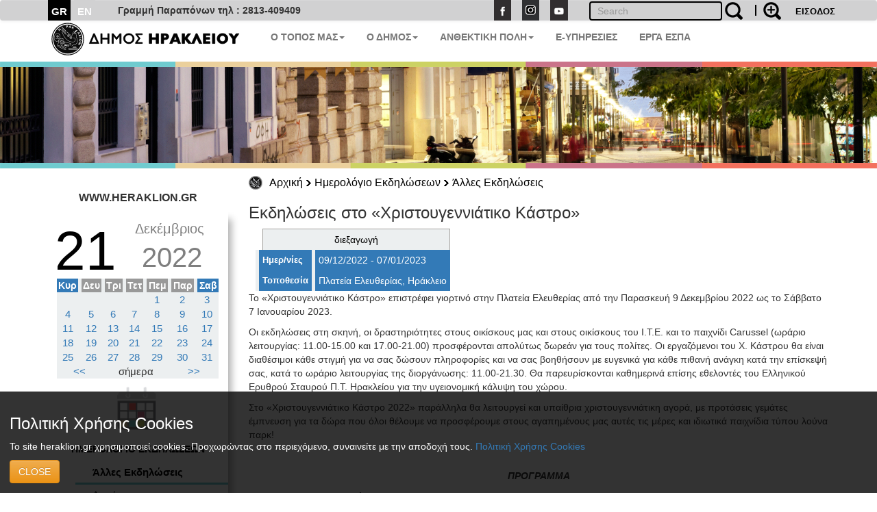

--- FILE ---
content_type: text/html; charset=UTF-8
request_url: https://www.heraklion.gr/agenda/diafora/79003.html?day=21&month=12&year=2022
body_size: 25759
content:
<!DOCTYPE html>
<html lang="el">
  <head>
    <meta charset="utf-8">
    <meta http-equiv="X-UA-Compatible" content="IE=edge">
    <meta name="viewport" content="width=device-width, initial-scale=1">
    <title>Εκδηλώσεις στο «Χριστουγεννιάτικο Κάστρο» | Άλλες Εκδηλώσεις | Ημερολόγιο Εκδηλώσεων | Δήμος Ηρακλείου</title>
    <meta name="keywords" content="Εκδηλώσεις στο «Χριστουγεννιάτικο Κάστρο» , Άλλες Εκδηλώσεις , Ημερολόγιο Εκδηλώσεων , , Δήμος Ηρακλείου, Ηράκλειο, Κρήτη, Ηλεκτρονική Διακυβέρνηση, Πολιτισμός, Ανθεκτική Πόλη, Έξυπνη Πόλη" />
    <meta name="description" content="Εκδηλώσεις στο «Χριστουγεννιάτικο Κάστρο» , Άλλες Εκδηλώσεις , Ημερολόγιο Εκδηλώσεων , , Επίσημη διαδικτυακή πύλη Δήμου Ηρακλείου. Νέα, ανακοινώσεις, εκδηλώσεις, ηλεκτρονικές υπηρεσίες, αξιοθέατα, χάρτες, φωτογραφίες " />
    <meta property="og:url" content="https://www.heraklion.gr/agenda/diafora/79003.html?day=21&amp;month=12&amp;year=2022" />
<meta property="og:type" content="website" />
<meta property="og:title" content="Εκδηλώσεις στο «Χριστουγεννιάτικο Κάστρο» | Άλλες Εκδηλώσεις | Ημερολόγιο Εκδηλώσεων | " />
<meta property="og:description" content="Εκδηλώσεις στο «Χριστουγεννιάτικο Κάστρο» , Άλλες Εκδηλώσεις , Ημερολόγιο Εκδηλώσεων , , Επίσημη διαδικτυακή πύλη Δήμου Ηρακλείου. Νέα, ανακοινώσεις, εκδηλώσεις, ηλεκτρονικές υπηρεσίες, αξιοθέατα, χάρτες, φωτογραφίες " />
<meta property="og:image" content="http://www.heraklion.gr/img/her_fb_el.jpeg" />
<meta property="og:image:secure_url" content="https://www.heraklion.gr/img/her_fb_el.jpeg" /> 
<meta property="og:image:type" content="image/jpeg" /> 
<meta property="og:image:width" content="1200" /> 
<meta property="og:image:height" content="630" />



      
        <link href="/rss/agenda" rel="alternate" type="application/rss+xml" title="rss" />
        <link rel="stylesheet" href="/templates/basic/css/bootstrap.css?v=2023v1" type="text/css" />
<link rel="stylesheet" href="/templates/basic/css/bootstrap-theme.css?v=2023v1" type="text/css" />
<link rel="stylesheet" href="/js/qtip/jquery.qtip.css?v=2023v1?v=2023v1" type="text/css" />
<link rel="stylesheet" href="/css/jquery-ui.min.css?v=2023v1" type="text/css" />
<link rel="stylesheet" href="/templates/basic/css_old/jquery.lightbox-0.5.css?v=2023v1" type="text/css" />
<link rel="stylesheet" href="/templates/basic/css/css.css?v=2023v1" type="text/css" />

	

    <!-- HTML5 shim and Respond.js for IE8 support of HTML5 elements and media queries -->
    <!-- WARNING: Respond.js doesn't work if you view the page via file:// -->
    <!--[if lt IE 9]>
      <script src="https://oss.maxcdn.com/html5shiv/3.7.3/html5shiv.min.js"></script>
      <script src="https://oss.maxcdn.com/respond/1.4.2/respond.min.js"></script>
    <![endif]-->
    </head>
    <body>
<!--        <span class="visible-xs">--XS--</span>
            <span class="visible-sm">--SM--</span>
            <span class="visible-md">--MD--</span>
            <span class="visible-lg">--LG--</span>-->
        <div class="navbar topnav navbar-default">
  <div class="container">
<!--    <div class="navbar-header">
      <button type="button" class="navbar-toggle" data-toggle="collapse" data-target=".navbar-collapse">
        <span class="icon-bar"></span>
        <span class="icon-bar"></span>
        <span class="icon-bar"></span>
      </button>
    </div>-->
    <!--<div class="collapse navbar-collapse">-->
  <div>
      <ul class="nav navbar-nav langsUlTop">
          <li class="langID actives"><a href="/agenda/diafora/79003.html?day=21&amp;month=12&amp;year=2022" >GR</a></li>
<li class="langID"><a  href="/en/agenda/diafora/79003.html" title="english">EN</a></li>

        <!--<li class="langID actives" ><a href="#">GR</a></li>-->
        <!--<li class="langID" ><a href="#">EN</a></li>-->
      </ul>
	<span class="parapona" style="line-height:2em; vertical-align: -webkit-baseline-middle; padding-left:2em; font-weight:600;">Γραμμή Παραπόνων τηλ : 2813-409409</span>
    <ul class="nav navbar-nav navbar-right toolUlTop">
        <li  style="display:none"><a class="signlink" target="_blank" href=""></a></li>
        <!--<li><a class="loginlink" href="/login.html">ΕΙΣΟΔΟΣ</a></li>-->
        <form action="https://www.heraklion.gr/agenda/diafora/79003.html?day=21&month=12&year=2022" method="post" >
            <input type="hidden" name="username" />
            <button type="submit" value="ΕΙΣΟΔΟΣ" id="login-submit" 
                    style="padding-top: 8px;border: none;background-color: transparent;color: #000!important;font-size: 13px;font-weight: bold;">ΕΙΣΟΔΟΣ</button>
        </form>
        
    </ul> 
    <ul class="nav navbar-nav navbar-right srqXsFrm">
        <li>
            <form name="search-form" action="/search.html" method="get"  role="search" class="navbar-form navbar-left searchClr">
                <div class="input-search-container">
                    <input type="text" title="" name="q" value="" class="text form-control"  placeholder="Search"  id="search-text" />
                    <button value="" type="submit" id="search-submit" class="over-input" style="border: 0; background: transparent"><img src="/img/search2.png" alt="search" title="search" /></button>
                    <label for="search-text">&nbsp;</label>
                    <a href="/adv-search.html" class="advsrch" title="adv search"><img src="/img/search2plus.png" alt="adv search" title="adv search" /></a>
                </div>
            </form>
        </li>
    </ul>  
    <ul class="nav navbar-nav navbar-right topUL smnoshow">
        <li><a target="_blank" href="http://www.facebook.com/heraklion.gr"><img src="/img/fb.png" alt="Facebook" title="Facebook" /></a></li>
        <li><a target="_blank" href="https://www.instagram.com/municipalityofheraklion/"><img src="/img/instagram.png" alt="Instagram" title="Instagram" /></a></li>
        <li><a target="_blank" href="http://www.youtube.com/user/cityofheraklion"><img src="/img/yt.png" alt="Youtube" title="Youtube" /></a></li>
    </ul>
    </div>
  </div>
</div>







          <div class="container">
<nav role="navigation" class="navbar navbar-default noborder nobottom noback noshadow">
        <!-- Brand and toggle get grouped for better mobile display -->
        <div class="navbar-header cityLogoCont">
            <button type="button" data-target="#navbarCollapse" data-toggle="collapse" class="navbar-toggle">
                <span class="sr-only">Toggle navigation</span>
                <span class="icon-bar"></span>
                <span class="icon-bar"></span>
                <span class="icon-bar"></span>
            </button>
            <a href="/" title="home" class="cityLogo" ><img src="/img/dimos.svg" alt="logo image" class = "img-responsive" title="logo image" /></a>  
        </div>
        <!-- Collection of nav links, forms, and other content for toggling -->
        <div id="navbarCollapse" class="collapse navbar-collapse mainSecBar">
            <ul class="nav navbar-nav">
                
                <li class="border_1 dropdown"><a data-toggle="dropdown" class="dropdown-toggle" href="ourplace" title="Ο Τόπος μας">Ο ΤΟΠΟΣ ΜΑΣ<strong class="caret"></strong></a>
                    <ul role="menu" class="dropdown-menu sectionsList customSection1">
                        
                        <li><a href="/ourplace/general-info">Ο ΤΟΠΟΣ ΜΑΣ</a></li>
                        
                        <li><a href="/ourplace/new-alikarnasos">Η ΝΕΑ ΑΛΙΚΑΡΝΑΣΣΟΣ</a></li>
                        
                        <li><a href="/ourplace/gorgolaini">ΤΟ ΓΟΡΓΟΛΑΙΝΗ</a></li>
                        
                        <li><a href="/ourplace/temenos">ΤΟ ΤΕΜΕΝΟΣ</a></li>
                        
                        <li><a href="/ourplace/paliani">Η ΠΑΛΙΑΝΗ</a></li>
                        
                        <li><a href="/ourplace/general-statements">ΑΝΑΚΟΙΝΩΣΕΙΣ</a></li>
                        
                        <li><a href="/ourplace/web-mobile-apps-for-heraklion">ΤΟ ΗΡΑΚΛΕΙΟ ΣΤΟ ΔΙΑΔΙΚΤΥΟ</a></li>
                        
                        <li><a href="/ourplace/maps">ΧΑΡΤΕΣ</a></li>
                        
                        <li><a href="/ourplace/photos-videos">ΦΩΤΟΓΡΑΦΙΕΣ &AMP; ΒΙΝΤΕΟ</a></li>
                        
                    </ul>
                </li>
                
                <li class="border_2 dropdown"><a data-toggle="dropdown" class="dropdown-toggle" href="municipality" title="Ο Δήμος">Ο ΔΗΜΟΣ<strong class="caret"></strong></a>
                    <ul role="menu" class="dropdown-menu sectionsList customSection2">
                        
                        <li><a href="/municipality/general-info">Ο ΔΗΜΟΣ</a></li>
                        
                        <li><a href="/municipality/history-of-municipality">ΙΣΤΟΡΙΚΟ</a></li>
                        
                        <li><a href="/municipality/mayor">ΔΗΜΑΡΧΟΣ</a></li>
                        
                        <li><a href="/municipality/municipality-press-releases">ΔΕΛΤΙΑ ΤΥΠΟΥ</a></li>
                        
                        <li><a href="/municipality/auction">ΔΙΑΚΗΡΥΞΕΙΣ - ΔΗΜΟΠΡΑΣΙΕΣ</a></li>
                        
                        <li><a href="/municipality/administration">ΔΙΟΙΚΗΣΗ</a></li>
                        
                        <li><a href="/municipality/organization">ΥΠΗΡΕΣΙΕΣ &AMP; ΦΟΡΕΙΣ</a></li>
                        
                        <li><a href="/municipality/parataxeis">ΔΗΜΟΤΙΚΕΣ ΠΑΡΑΤΑΞΕΙΣ</a></li>
                        
                        <li><a href="/municipality/competition">ΠΡΟΣΛΗΨΕΙΣ</a></li>
                        
                        <li><a href="/municipality/deliberation">ΔΗΜΟΣΙΕΣ ΔΙΑΒΟΥΛΕΥΣΕΙΣ</a></li>
                        
                        <li><a href="/municipality/svak">ΣΒΑΚ - ΒΙΩΣΙΜΗ ΑΣΤΙΚΗ ΚΙΝΗΤΙΚΟΤΗΤΑ</a></li>
                        
                        <li><a href="/municipality/svaa">ΣΒΑΑ - ΒΙΩΣΙΜΗ ΑΣΤΙΚΗ ΑΝΑΠΤΥΞΗ</a></li>
                        
                        <li><a href="/municipality/international-attendances">ΔΙΚΤΥΑ ΠΟΛΕΩΝ</a></li>
                        
                        <li><a href="/municipality/ergaespa">ΕΡΓΑ ΕΣΠΑ</a></li>
                        
                        <li><a href="/municipality/municipality-programs">ΕΥΡΩΠΑΙΚΑ ΠΡΟΓΡΑΜΜΑΤΑ</a></li>
                        
                        <li><a href="/municipality/oikonomika-stoixeia">ΟΙΚΟΝΟΜΙΚΑ ΣΤΟΙΧΕΙΑ</a></li>
                        
                        <li><a href="/municipality/nomothesia">ΝΟΜΟΘΕΣΙΑ - ΚΑΝΟΝΙΣΜΟΙ</a></li>
                        
                        <li><a href="/municipality/gdpr">ΠΡΟΣΤΑΣΙΑ ΠΡΟΣΩΠΙΚΩΝ ΔΕΔΟΜΕΝΩΝ</a></li>
                        
                        <li><a href="/municipality/certifications">ΠΙΣΤΟΠΟΙΗΣΕΙΣ - ΠΡΟΤΥΠΑ</a></li>
                        
                        <li><a href="/municipality/epitroph-tourismou">ΕΠΙΤΡΟΠΗ ΤΟΥΡΙΣΜΟΥ &AMP; ΕΠΙΧΕΙΡΗΜΑΤΙΚΟΤΗΤΑΣ</a></li>
                        
                        <li><a href="/municipality/epitroph-isotitas">ΕΠΙΤΡΟΠΗ ΙΣΟΤΗΤΑΣ</a></li>
                        
                        <li><a href="/municipality/epitroph-ygeias">ΕΠΙΤΡΟΠΗ ΥΓΕΙΑΣ</a></li>
                        
                        <li><a href="/municipality/elections">ΕΚΛΟΓΕΣ</a></li>
                        
                        <li><a href="/municipality/recycling">ΚΑΘΑΡΙΟΤΗΤΑ &AMP; ΑΝΑΚΥΚΛΩΣΗ</a></li>
                        
                        <li><a href="/municipality/animals">ΠΡΟΣΤΑΣΙΑ ΑΔΕΣΠΟΤΩΝ</a></li>
                        
                    </ul>
                </li>
                
                <li class="border_4 dropdown"><a data-toggle="dropdown" class="dropdown-toggle" href="resilient" title="Ανθεκτική Πόλη">ΑΝΘΕΚΤΙΚΗ ΠΟΛΗ<strong class="caret"></strong></a>
                    <ul role="menu" class="dropdown-menu sectionsList customSection4">
                        
                        <li><a href="/resilient/civil-protection">ΠΟΛΙΤΙΚΗ ΠΡΟΣΤΑΣΙΑ</a></li>
                        
                        <li><a href="/resilient/social">ΚΟΙΝΩΝΙΚΗ ΠΟΛΙΤΙΚΗ</a></li>
                        
                        <li><a href="/resilient/learning-city">Η ΠΟΛΗ ΠΟΥ ΜΑΘΑΙΝΕΙ</a></li>
                        
                    </ul>
                </li>
                
              <li class="border_3 dropdown"><a href="https://eservices.heraklion.gr" title="e-Υπηρεσίες">E-ΥΠΗΡΕΣΙΕΣ</strong></a></li><li class="border_6 dropdown"><a href="/municipality/ergaespa" title="ΕΡΓΑ ΕΣΠΑ">ΕΡΓΑ ΕΣΠΑ</strong></a></li>	 
            </ul>
            
        </div>
    </nav>

</div>




        <div class="container fullw">
    <div class="row cline">
        <div class="col-sm-12 col-md-12 col-lg-12">
            <!--<img class="img-responsive" src="/img/colorLine.png" alt="color line"/>-->
        </div>
    </div>
</div>

          <div class="container fullw  hidden-print">
    <div class="no-padding col-lg-12  col-md-12 col-sm-12 col-xs-12" >
                    <img class="img-responsive imageClip " src="/img/in_banners/4.png" alt="inner image">

    </div>
</div>

        <div class="container fullw">
    <div class="row cline">
        <div class="col-sm-12 col-md-12 col-lg-12">
            <!--<img class="img-responsive" src="/img/colorLine.png" alt="color line"/>-->
        </div>
    </div>
</div>

        
       <div class="container ">
           <div class="row ">
             <!--  -->
               <div class="col-xs-12 col-md-offset-3 col-md-9">
                   <ul id="breadcrumb"><li><a href="https://www.heraklion.gr/" title="Αρχική">Αρχική</a><img class="brdClass" src="/img/blackarrow_s.png" alt="blk ar"/></li><li><a href="https://www.heraklion.gr/agenda" title="Ημερολόγιο Εκδηλώσεων">Ημερολόγιο Εκδηλώσεων</a><img class="brdClass" src="/img/blackarrow_s.png" alt="blk ar"/></li><li><a href="https://www.heraklion.gr/agenda/diafora" title="Άλλες Εκδηλώσεις">Άλλες Εκδηλώσεις</a></li></ul>

               </div> 
           </div>
           <div class="row ">
               <div class="col-xs-12 col-md-3 hidden-print" id="wrapper">
                   
                    <a href="#menu-toggle" class="smallmenu btn btn0 btn-lg"  id="menu-toggle">
                        <span class="glyphicon glWhite glyphicon-menu-hamburger"></span> 
                    </a>
                   
                    <div id="sidebar-wrapper">
                        <a href="#menu-toggle-close" class="smallmenu btn btn-lg"  id="menu-toggle-close">
                            <span class="glyphicon glyphicon-remove"></span>
                        </a>   
                        <div id="inSiteUrl">WWW.HERAKLION.GR</div>
				
                        <div id="sec_menu">
                        <div class="datediv_17"><div class="day17">21</div><div class="month17">Δεκέμβριος</div><div class="year17">2022</div></div><table class="calendar" summary="calendar" cellspacing="0">
<thead><tr>
<th class="wkEnd">Κυρ</th>
<th >Δευ</th>
<th >Τρι</th>
<th >Τετ</th>
<th >Πεμ</th>
<th >Παρ</th>
<th class="wkEnd">Σαβ</th>
</tr></thead>
<tr>
<td></td>
<td></td>
<td></td>
<td></td>
<td class=""><a day="20221201" href="https://www.heraklion.gr/agenda/2022/12/1">1</a></td>
<td class=""><a day="20221202" href="https://www.heraklion.gr/agenda/2022/12/2">2</a></td>
<td class=""><a day="20221203" href="https://www.heraklion.gr/agenda/2022/12/3">3</a></td>
</tr>
<tr>
<td class="sunday"><a day="20221204" href="https://www.heraklion.gr/agenda/2022/12/4">4</a></td>
<td class=""><a day="20221205" href="https://www.heraklion.gr/agenda/2022/12/5">5</a></td>
<td class=""><a day="20221206" href="https://www.heraklion.gr/agenda/2022/12/6">6</a></td>
<td class=""><a day="20221207" href="https://www.heraklion.gr/agenda/2022/12/7">7</a></td>
<td class=""><a day="20221208" href="https://www.heraklion.gr/agenda/2022/12/8">8</a></td>
<td class=""><a day="20221209" href="https://www.heraklion.gr/agenda/2022/12/9">9</a></td>
<td class=""><a day="20221210" href="https://www.heraklion.gr/agenda/2022/12/10">10</a></td>
</tr>
<tr>
<td class="sunday"><a day="20221211" href="https://www.heraklion.gr/agenda/2022/12/11">11</a></td>
<td class=""><a day="20221212" href="https://www.heraklion.gr/agenda/2022/12/12">12</a></td>
<td class=""><a day="20221213" href="https://www.heraklion.gr/agenda/2022/12/13">13</a></td>
<td class=""><a day="20221214" href="https://www.heraklion.gr/agenda/2022/12/14">14</a></td>
<td class=""><a day="20221215" href="https://www.heraklion.gr/agenda/2022/12/15">15</a></td>
<td class=""><a day="20221216" href="https://www.heraklion.gr/agenda/2022/12/16">16</a></td>
<td class=""><a day="20221217" href="https://www.heraklion.gr/agenda/2022/12/17">17</a></td>
</tr>
<tr>
<td class="sunday"><a day="20221218" href="https://www.heraklion.gr/agenda/2022/12/18">18</a></td>
<td class=""><a day="20221219" href="https://www.heraklion.gr/agenda/2022/12/19">19</a></td>
<td class=""><a day="20221220" href="https://www.heraklion.gr/agenda/2022/12/20">20</a></td>
<td class=" activ"><a day="20221221" href="https://www.heraklion.gr/agenda/2022/12/21">21</a></td>
<td class=""><a day="20221222" href="https://www.heraklion.gr/agenda/2022/12/22">22</a></td>
<td class=""><a day="20221223" href="https://www.heraklion.gr/agenda/2022/12/23">23</a></td>
<td class=""><a day="20221224" href="https://www.heraklion.gr/agenda/2022/12/24">24</a></td>
</tr>
<tr>
<td class="sunday"><a day="20221225" href="https://www.heraklion.gr/agenda/2022/12/25">25</a></td>
<td class=""><a day="20221226" href="https://www.heraklion.gr/agenda/2022/12/26">26</a></td>
<td class=""><a day="20221227" href="https://www.heraklion.gr/agenda/2022/12/27">27</a></td>
<td class=""><a day="20221228" href="https://www.heraklion.gr/agenda/2022/12/28">28</a></td>
<td class=""><a day="20221229" href="https://www.heraklion.gr/agenda/2022/12/29">29</a></td>
<td class=""><a day="20221230" href="https://www.heraklion.gr/agenda/2022/12/30">30</a></td>
<td class=""><a day="20221231" href="https://www.heraklion.gr/agenda/2022/12/31">31</a></td>
</tr>
<tfoot><tr><td colspan="2"><a href="https://www.heraklion.gr/agenda/2022/11/0" title="προηγούμενος μήνας" rel="nofollow"><<</a></td><td colspan="3">σήμερα</td>
<td colspan="2"><a href="https://www.heraklion.gr/agenda/2023/1/0" title="επόμενος μήνας" rel="nofollow">>></a></td></tr></tfoot>
</table>

			<div id="sec_menu_img"><a href="/agenda" title="agenda"><img src="/img/agenda.png" alt="section img" /><h4>ΗΜΕΡΟΛΟΓΙΟ ΕΚΔΗΛΩΣΕΩΝ</h4></a></div><ul class="cats agendaMain ">
<li class="level1 first-cat  first-parent agendaSec activ"><a  href="/agenda/diafora" title="Άλλες Εκδηλώσεις">Άλλες Εκδηλώσεις</a></li>
<li class="level1 first-cat  "><a  href="/agenda/diafora-archive" title="Αρχείο">Αρχείο</a></li>
</ul>
<div id="sec_menu_img" class="secMenBot"><a href="/ourplace" title="Ο Τόπος μας"><img src="/img/ourplace.png" alt="section img" /><h4>Ο ΤΟΠΟΣ ΜΑΣ</h4></a></div><div id="sec_menu_img" class="secMenBot"><a href="/municipality" title="Ο Δήμος"><img src="/img/municipality.png" alt="section img" /><h4>Ο ΔΗΜΟΣ</h4></a></div><div id="sec_menu_img" class="secMenBot"><a href="/culture" title="Πολιτισμός"><img src="/img/culture.png" alt="section img" /><h4>ΠΟΛΙΤΙΣΜΟΣ</h4></a></div><div id="sec_menu_img" class="secMenBot"><a href="/resilient" title="Ανθεκτική Πόλη"><img src="/img/resilient.png" alt="section img" /><h4>ΑΝΘΕΚΤΙΚΗ ΠΟΛΗ</h4></a></div><div class="seperator" style="margin-bottom"></div>
                        </div>
                       
                        <a href="#menu-toggle-close2" class="smallmenu btn btn-lg"  id="menu-toggle-close2">
                            <span class="glyphicon glyphicon-remove"></span>
                        </a>   
                   </div>
                </div>
                
                <div class="col-xs-12 col-md-9"> 
   
                  
                    <div class="box item">
<h3>Εκδηλώσεις στο «Χριστουγεννιάτικο Κάστρο»</h3>
<div class="in">
<table summary="agenda-details" id="agenda-details" cellspacing="0">
<caption>διεξαγωγή</caption>
<tr>
<th>Ημερ/νίες</th>
<td>09/12/2022 - 07/01/2023 <br /></td>
</tr>
<tr>
<th>Τοποθεσία</th>
<td>Πλατεία Ελευθερίας, Ηράκλειο</td>
</tr>
</table>
<div class="descr"><p>Το «Χριστουγεννιάτικο
Κάστρο» επιστρέφει γιορτινό στην Πλατεία Ελευθερίας από την Παρασκευή 9
Δεκεμβρίου 2022 ως το Σάββατο 7 Ιανουαρίου 2023.</p>
<p>Οι εκδηλώσεις στη σκηνή, οι δραστηριότητες στους
οικίσκους μας και στους οικίσκους του Ι.Τ.Ε. και το παιχνίδι Carussel (ωράριο λειτουργίας:
11.00-15.00 και 17.00-21.00) προσφέρονται απολύτως δωρεάν για τους πολίτες. Οι
εργαζόμενοι του Χ. Κάστρου θα είναι διαθέσιμοι κάθε στιγμή για να σας δώσουν
πληροφορίες και να σας βοηθήσουν με ευγενικά για κάθε πιθανή ανάγκη κατά την
επίσκεψή σας, κατά το ωράριο λειτουργίας της διοργάνωσης: 11.00-21.30. Θα
παρευρίσκονται καθημερινά επίσης εθελοντές του Ελληνικού Ερυθρού Σταυρού Π.Τ.
Ηρακλείου για την υγειονομική κάλυψη του χώρου.</p>
<p>Στο «Χριστουγεννιάτικο Κάστρο 2022» παράλληλα θα
λειτουργεί και υπαίθρια χριστουγεννιάτικη αγορά, με προτάσεις γεμάτες έμπνευση
για τα δώρα που όλοι θέλουμε να προσφέρουμε στους αγαπημένους μας αυτές τις
μέρες και ιδιωτικά παιχνίδια τύπου λούνα παρκ!</p>
<p> </p>
<p style="text-align: center;"><strong><em>ΠΡΟΓΡΑΜΜΑ</em></strong></p>
<p><strong>ΠΑΡΑΣΚΕΥΗ 09.12.2022/ ΦΩΤΑΓΩΓΗΣΗ ΧΡΙΣΤΟΥΓΕΝΝΙΑΤΙΚΟΥ ΔΕΝΤΡΟΥ
ΔΗΜΟΥ ΗΡΑΚΛΕΙΟΥ</strong></p>
<p><strong>ΠΛΑΤΕΙΑ</strong></p>
<p><strong>Έναρξη
δράσεων: 18.00</strong></p>
<p>18.00-20.00: «Η κυρία των ξωτικών» από την Ομάδα
Καλλιτεχνικών Δράσεων «Παίξε μαζί μας» μοιράζει χαμόγελα και μπαλόνια! Οι
χριστουγεννιάτικοι Mickey
και Minnie
από τους «Μαγικούς Ήρωες» υποδέχονται μικρούς και μεγάλους για να χορέψουν και
να φωτογραφηθούν μαζί! Δεν θα μπορούσε να λείπει και ο Ξυλοπόδαρος, που
τριγυρίζει στο Κάστρο, φυσάει φωτιές και ξοπίσω του τρέχουν τα παιδιά στην
πλατεία! <strong> </strong></p>
<p><strong>ΣΚΗΝΗ</strong>:</p>
<p>19.00 Χριστουγεννιάτικες μελωδίες με τη ΔΗΜΟΤΙΚΗ
ΠΑΙΔΙΚΗ ΧΟΡΩΔΙΑ! Αγγελικές φωνές στα πρώτα τους μελωδικά βήματα, τραγουδούν
και… γεμίζουν τον ουρανό με φως!</p>
<p>19.30: Η ΦΙΛΑΡΜΟΝΙΚΗ ΔΗΜΟΥ ΗΡΑΚΛΕΙΟΥ δίνει τον τόνο
της γιορτής παιανίζοντας χαρούμενα!</p>
<p>20.00: Μετράμε αντίστροφα… </p>
<p>Η Φωταγώγηση του Χριστουγεννιάτικου Δέντρου 2022, θα
σημάνει την αρχή των πολύχρωμων, χαρούμενων, γιορτινών ημερών στην καρδιά της
πόλης, στο Χριστουγεννιάτικο Κάστρο! </p>
<p>20.30: Συναυλία με τους VAMOS ENSEMBLE, σε ένα μοναδικό
εορταστικό πρόγραμμα για τη βραδιά της φωταγώγησης του δέντρου!<strong> </strong>ΣΥΝΔΙΟΡΓΑΝΩΣΗ ΜΕ ΤΗΝ ΠΕΡΙΦΕΡΕΙΑ ΚΡΗΤΗΣ</p>
<p> </p>
<p><strong>ΤΕΝΤΑ/ΠΛΑΤΕΙΑ</strong></p>
<p>20.30 KAPPA STUDIES: κέρασμα με λουκουμάδες!</p>
<p><strong>«ΤΟ
ΠΑΡΑΜΥΘΙ ΤΩΝ ΧΡΙΣΤΟΥΓΕΝΝΩΝ»</strong></p>
<p>Παραμύθια κάθε λογής για μικρούς και μεγάλους!</p>
<p><strong>«ΕΡΓΑΣΤΗΡΙ
ΣΥΝΑΙΣΘΗΜΑΤΩΝ»</strong></p>
<p>Γράμματα και ζωγραφιές στον Άι Βασίλη, «Μια ιστορία
κάθε μέρα»!</p>
<p><strong>«ΠΟΛΥΧΡΩΜΑ
ΚΑΜΩΜΑΤΑ»</strong></p>
<p>Παιχνίδια και δημιουργίες! </p>
<p> </p>
<p><strong> </strong></p>
<p><strong> </strong></p>
<p><strong>ΣΑΒΒΑΤΟ 10.12.2022</strong></p>
<p><strong>ΣΚΗΝΗ</strong> </p>
<p>11.00: Γιορτινές χορογραφίες με τα παιδιά της σχολής
«Αλίκη zumba».
</p>
<p>11.45: «Ελληνικά κάλαντα», από τη Χορωδία του
Μικρασιατικού Συλλόγου «Ο Άγιος Πολύκαρπος». Είναι η χρονιά τους!</p>
<p>14.00-15.00: «Ο Άι Βασίλης ζει!» με τους
καταπληκτικούς KULTUR
MULTUR!</p>
<p>18.00: «ΤΡΑΓΟΥΔΙΑ ΑΓΑΠΗΣ», από το Ωδείο Κρήτης και τη
Χορωδία του Π.Σ. Αγ. Ιωάννη. Υπεύθυνη: Τόνια
Ασσαριωτάκη!</p>
<p>19.00:<strong> </strong>Οι
«ΑΝΤΙΚΡΟΥΣΤΟΙ», τριγυρίζουν στη Λ. Δικαιοσύνης, φτάνουν στο <em>Χριστουγεννιάτικο Κάστρο</em> και κάνουν
πάταγο! Οι δικοί μας «μικροί τυμπανιστές»!</p>
<p>20.00:  Ο
αγαπημένος ΜΑΝΟΣ ΠΑΠΑΔΑΚΗΣ με τη φωνή του και μια ακουστική κιθάρα κάνει
 μια «ΓΥΡΑ» με παλιά και νέα τραγούδια και ακόμα περισσότερη διάθεση! 
Μαζί
του θα είναι: Γιάννης Κοντάκης: ηλεκτρικό μπάσο, Αποστόλης
Γιασλακιώτης: ηλεκτρική κιθάρα, Πολύδωρος Φραντζεσκάκης: τύμπανα, Νίκος
Οικονομέας: κλαρίνο και ο Σπύρος Ρουμελιώτης στον ήχο. </p>
<p><strong>ΠΛΑΤΕΙΑ</strong></p>
<p>11.00 το πρωί και για όσο θέλουμε:  Γιορτινά GRAFFITI, από τον Χ. Μαρκάκη και
την κεφάτη ομάδα του! Π.Σ. ΚΑΜΙΝΙΩΝ. </p>
<p>15.00: «Το ρομποτάκι που στολίζει το Χριστουγεννιάτικο
δέντρο»! Ευφυής κατασκευή από τους φοιτητές της Λέσχης Ρομποτικής του ΕΛ.ΜΕ.ΠΑ.!
Υπεύθυνοι: Καλαϊτζάκης Σωτήρης, Βασίλης Λιλίτσης</p>
<p><strong>«ΤΟ
ΠΑΡΑΜΥΘΙ ΤΩΝ ΧΡΙΣΤΟΥΓΕΝΝΩΝ»</strong></p>
<p>12.00-13.00: «ΑΡΧΑΙΑ ΕΛΛΗΝΙΚΑ ΠΑΙΧΝΙΔΙΑ ΣΤΡΑΤΗΓΙΚΗΣ»,
εκπαιδευτικό εργαστήριο από το ΜΟΥΣΕΙΟ ΑΡΧΑΙΑΣ ΕΛΛΗΝΙΚΗΣ ΤΕΧΝΟΛΟΓΙΑΣ, Κ.
ΚΟΤΣΑΝΑ.</p>
<p>18.30: "Εργαστήρι χριστουγεννιάτικων μπαλονoκατασκευών", από το
ψυχοπαιδαγωγικό κέντρο ¨ΤΡΙΛΙΖΑ ΗΡΑΚΛΕΙΟ»! Μπαλόνια για όλους!</p>
<p><strong>«ΕΡΓΑΣΤΗΡΙ
ΣΥΝΑΙΣΘΗΜΑΤΩΝ»</strong></p>
<p>Γράμματα και ζωγραφιές στον Άι Βασίλη, «Μια ιστορία
κάθε μέρα»!<strong> </strong></p>
<p><strong> «ΠΟΛΥΧΡΩΜΑ ΚΑΜΩΜΑΤΑ»</strong></p>
<p>11.30: Χριστουγεννιάτικα cookies από
την καταπληκτική ομάδα AMERICAN
AND CANADIAN WOMEN ASSOCIATION!</p>
<p>17.00-20.00: Γλυκά, υπέροχα, κεράσματα από τη Σχολή
Γαστρονομίας του ΙΕΚ ΑΚΜΗ!!! </p>
<p><strong> </strong></p>
<p><strong>ΚΥΡΙΑΚΗ 11.12.2022</strong></p>
<p><strong>ΣΚΗΝΗ</strong></p>
<p>11.00: Η ZUMBA ΤΩΝ ΧΡΙΣΤΟΥΓΕΝΝΩΝ, ZUMBA KIDS/ ΣΙΛΒΙΑ ΚΑΖΑΝΤΖΙΑΝ.</p>
<p>12.30-13.30:
«KULTUR MULTUR  back to back»! Τραγουδάμε
μαζί τους!</p>
<p>14.30: «Στρουμφοχριστούγεννα!», μια μουσικοθεατρική
παράσταση από το Τμήμα Παιδαγωγικών του IEK ΑΚΜΗ! Θα είμαστε όλοι εκεί!</p>
<p>17.00-18.00: 
"Τραγουδώντας στο Χριστουγεννιάτικο Κάστρο", με την υπέροχη
παιδική χορωδία "Ars Nova" του Κλασικού Ωδείου Ηρακλείου. Δ/νση: Λίνα
Κοτσομύτη, πιάνο: Κατερίνα Σαρρή.</p>
<p>18.30-19.00 «Μελομακάρονα VS Κουραμπιέδες» με την Θεατρική ομάδα
Τ.Ο.Θ.Τ. (<strong>Τ</strong>έλεια <strong>Ο</strong>μάδα <strong>Θ</strong>εατρικής <strong>Τ</strong>έχνης) του
Ζαννείου Εκπαιδευτηρίου! Τέλειο!</p>
<p><br />
19.30: WHITE
LOTUS DUET! Ελληνικά και ξένα τραγούδια σε
καταπληκτικές διασκευές! Γιανίνα Κίσλινγκ: τραγούδι/ κιθάρα, Μάρκος Μπάρανυαϊ:
κρουστά!</p>
<p><strong>ΤΕΝΤΑ/ΠΛΑΤΕΙΑ</strong>:
</p>
<p>11.00-14.30: Η μαγεία της ρομποτικής στο
Χριστουγεννιάτικο Κάστρο! Ρομποτικοί τάρανδοι, Το έλκηθρο του Άι Βασίλη,
τρενάκια και άλλα πολλά θα επισκεφθούν το Χριστουγεννιάτικο Κάστρο, σε ένα
διαδραστικό εργαστήριο ρομποτικής για μικρά και μεγάλα παιδιά, από το Κέντρο
Εκπαιδευτικής Ρομποτικής και Επιστημών Κρήτης!</p>
<p>16.00: Το ρομποτάκι που στολίζει το Χριστουγεννιάτικο
δέντρο! Ευφυής κατασκευή από τους φοιτητές της Λέσχης Ρομποτικής του ΕΛ.ΜΕ.ΠΑ.!
Υπεύθυνοι: Καλαϊτζάκης Σωτήρης, Βασίλης Λιλίτσης</p>
<p> </p>
<p><strong> «ΠΟΛΥΧΡΩΜΑ ΚΑΜΩΜΑΤΑ»</strong></p>
<p>11.30: Χριστουγεννιάτικα λαμπερά μπισκότα βιτρό!
Δίλημμα… να τα φάμε ή να τα στολίσουμε; Με την εξαιρετική ΔΕΣΠΟΙΝΑ ΜΑΘΙΟΥΔΑΚΗ!</p>
<p> 18.00:
«Χιονισμένα σοκολατένια κουκουνάρια»! Τόσο όμορφα και τόσο νόστιμα! Π.Σ.
ΚΕΡΑΣΩΝ «Η ΦΑΝΕΡΩΜΕΝΗ».</p>
<p><strong> «ΤΟ ΠΑΡΑΜΥΘΙ ΤΩΝ ΧΡΙΣΤΟΥΓΕΝΝΩΝ»</strong></p>
<p>12.00-13.00: «ΑΡΧΑΙΑ ΕΛΛΗΝΙΚΑ ΠΑΙΧΝΙΔΙΑ ΣΤΡΑΤΗΓΙΚΗΣ»,
εκπαιδευτικό εργαστήριο από το ΜΟΥΣΕΙΟ ΑΡΧΑΙΑΣ ΕΛΛΗΝΙΚΗΣ ΤΕΧΝΟΛΟΓΙΑΣ, Κ.
ΚΟΤΣΑΝΑ.</p>
<p>13.00-18.00: Γιορτινό FACE PAINTING από τη Σχολή Αισθητικής
&amp; Beauty
του ΙΕΚ ΑΚΜΗ!</p>
<p>Αφήγηση παραμυθιού και γιορτινές εικαστικές κατασκευές
από τη Σχολή Παιδαγωγικών του ΙΕΚ ΑΚΜΗ!</p>
<p><strong>«ΕΡΓΑΣΤΗΡΙ
ΣΥΝΑΙΣΘΗΜΑΤΩΝ»</strong>: Γράμματα και ζωγραφιές στον Άι Βασίλη,
«Μια ιστορία κάθε μέρα»!</p>
<p> </p>
<p><strong>ΔΕ 12.12.2022</strong></p>
<p><strong>ΣΚΗΝΗ</strong></p>
<p>19.30: «Μια αγκαλιά τραγούδια» με την Ορχήστρα
Ποικίλης Μουσικής και την Πολυφωνική Χορωδία του Μουσικού Σχολείου Ηρακλείου!
Τόπο στα νιάτα! </p>
<p>Υπεύθυνοι: Κ. Παπαδάκης, Ε. Βερυκάκη, Ε. Σωφρονιάδου,
Γ. Χαλκιαδάκης, Μ. Παπαδόπουλος, Λ. Αθανασοπούλου. Δ/νση Χορωδίας: Λ.
Χατζηγεωργίου.</p>
<p><strong>«ΠΟΛΥΧΡΩΜΑ
ΚΑΜΩΜΑΤΑ»</strong>: Παιχνίδια και δημιουργίες! <strong> </strong></p>
<p><strong>«ΤΟ
ΠΑΡΑΜΥΘΙ ΤΩΝ ΧΡΙΣΤΟΥΓΕΝΝΩΝ»: </strong>παραμύθια κάθε λογής για
μικρούς και μεγάλους!</p>
<p><strong>«ΕΡΓΑΣΤΗΡΙ
ΣΥΝΑΙΣΘΗΜΑΤΩΝ»</strong>: Γράμματα και ζωγραφιές στον Άι Βασίλη,
«Μια ιστορία κάθε μέρα»!</p>
<p> </p>
<p><strong>ΤΡ 13.12.2022</strong></p>
<p><strong>ΣΚΗΝΗ</strong></p>
<p>18.00: «Καλικαντζαροκαμώματα»!
Θεατρικό δρώμενο από την Ομάδα Θεάτρου ΊΡΙΔΑ της ΜΚΟ ΓΥΝΑΙΚΩΝ «ΊΡΙΔΑ».
Σκηνοθέτης: Α. Διαμαντής, υπεύθυνη επικοινωνίας: Ρένια Δρόσου.</p>
<p><strong> </strong></p>
<p>19.30: «Λουλούδια στο
χειμώνα», με την εξαιρετική του Χορωδία Π.Σ. ΑΓ. Ιωάννου! Υπεύθυνος: Μ.
Κανακάκης. </p>
<p><strong>«ΠΟΛΥΧΡΩΜΑ ΚΑΜΩΜΑΤΑ»</strong></p>
<p>18.00: Ζαχαρωτές
μαντινάδες,<strong> </strong>Σύλλογος <em>Φεστιβάλ Κρητικής Κουζίνας.</em><strong> </strong></p>
<p><strong>«ΤΟ ΠΑΡΑΜΥΘΙ ΤΩΝ ΧΡΙΣΤΟΥΓΕΝΝΩΝ»</strong></p>
<p>19.00-20.00: «Το
φαρδύ πουλόβερ»,<strong> </strong>αφήγηση παραμυθιού
και εικαστική δράση από την πολύ δραστήρια ΟΜΑΔΑ ΕΘΕΛΟΝΤΩΝ ΠΑΙΔΕΙΑΣ ΔΗΜΟΥ
ΗΡΑΚΛΕΙΟΥ.</p>
<p><strong> «ΕΡΓΑΣΤΗΡΙ ΣΥΝΑΙΣΘΗΜΑΤΩΝ»</strong></p>
<p>18.00: Δημιουργική
εικαστική δράση με κατασκευή χριστουγεννιάτικης κάρτας από και για τα παιδιά
του Παιδικού Χωριού SOS
Ηρακλείου! Τα περιμένουμε με αγάπη!</p>
<p> </p>
<p><strong> </strong></p>
<p><strong>ΤΕ 14.12.2022</strong></p>
<p><strong>ΣΚΗΝΗ</strong> </p>
<p>17.00-18.00: Κρητικά
κάλαντα, μαντινάδες και χοροί από τα όμορφα παιδιά του Κ.Δ.Α.Π.
ΞΗΡΟΠΟΤΑΜΟΥ/Δήμου Ηρακλείου  και του
Κ.Δ.Α.Π. ΚΕΝΤΡΟΥ ΗΡΑΚΛΕΙΟΥ/Δήμου Ηρακλείου! Υπεύθυνες: Γεωργία Παντερή,
Στρατάκη Εμμανουέλα, Αλμπαντάκη Μαρία.</p>
<p>19.00-20.00:<strong> </strong>'Η
τέχνη του ρυθμού στην εκπαίδευση'  σε παραδοσιακά κάλαντα του ελλαδικού
χώρου, μεσαιωνική μουσική και σκοπούς από την Ιρλανδία. Mαζί τους οι μουσικοί Γιώργος
Ζαχαριουδάκης: πνευστά, λύρες, Στέλιος Συκάκης λαούτο, μπουλγαρί, τραγούδι:
Μάλαμα Πατρέλη, φωνητικό σύνολο Lali Toupli.</p>
<p>20.30-21.00: Κάλαντα και τραγούδια από την Εύξεινο
Λέσχη Ποντίων Ν. Ηρακλείου.</p>
<p><strong>«ΠΟΛΥΧΡΩΜΑ
ΚΑΜΩΜΑΤΑ»: </strong>18.00: Ζαχαρωτές μαντινάδες,<strong> </strong>Σύλλογος Φ<em>εστιβάλ Κρητικής Κουζίνας</em></p>
<p><strong>«ΤΟ
ΠΑΡΑΜΥΘΙ ΤΩΝ ΧΡΙΣΤΟΥΓΕΝΝΩΝ» </strong>18.00: γιορτινές
εικαστικές δημιουργίες από το Κ.Δ.Α.Π. ΞΗΡΟΠΟΤΑΜΟΥ/Δήμου Ηρακλείου, εικαστικός,
Κανονάκη Μαρίνα.</p>
<p><strong>«ΕΡΓΑΣΤΗΡΙ
ΣΥΝΑΙΣΘΗΜΑΤΩΝ»</strong></p>
<p>Γράμματα και ζωγραφιές στον Άι Βασίλη, «Μια ιστορία
κάθε μέρα»!</p>
<p><strong> </strong></p>
<p><strong> </strong></p>
<p><strong>ΠΕ 15.12.2022</strong></p>
<p><strong>ΣΚΗΝΗ</strong> </p>
<p>17.30-18.00:  <strong>"Ο  Ανδροκλής και η
Υακίνθη"</strong> θεατρική δημιουργία από το Κ.Δ.Α.Π. ΓΟΡΓΟΛΑΪΝΗ/Δήμου
Ηρακλείου, μια ιστορία μέσα στο πνεύμα  των Χριστουγέννων που μιλάει και
για τη σημασία  της διατήρησης  του περιβάλλοντος καθαρού!
Διδασκαλία-κείμενο: Αντώνης Διαμαντής, πιάνο: Ειρήνη Καρδαμάκη.</p>
<p>19.00-20.00: O AΘΩΣ ΔANEΛΛHΣ ME TO ΘEATPO ΣKIΩN KPHTHΣ
παρουσιάζουν τη γιορτινή κωμωδία «Τα μαγεμένα Χριστούγεννα του Καραγκιόζη!»</p>
<p>20.30-21.30: Το Έντεχνο Ωδείο Ηρακλείου παρουσιάζει
κλασικά και σύγχρονα ακούσματα από το «ΤΡΙΟ ΚΙΘΑΡΙΣ», με τις Νεονάκη Ειρήνη,
Σταμούλη Νεφέλη και Ελευθερία Φραγκιαδάκη! </p>
<p><strong>«ΠΟΛΥΧΡΩΜΑ
ΚΑΜΩΜΑΤΑ»:</strong></p>
<p>16.00-19.00: Κεράσματα αγάπης από τον Σύλλογο Γονέων,
Κηδεμόνων &amp; Φίλων Ατόμων με νοητική στέρηση « Η ΡΟΔΑΥΓΗ». Από τις πιο
γλυκές στιγμές του Χριστουγεννιάτικου Κάστρου!</p>
<p><strong>«ΤΟ
ΠΑΡΑΜΥΘΙ ΤΩΝ ΧΡΙΣΤΟΥΓΕΝΝΩΝ»</strong>: 18.00-19.00: Η γνωστή συγγραφέας
Μαρία Καριωτάκη μας παρουσιάζει το βραβευμένο βιβλίο της "Η περιπέτεια της
Πλαστικούρας". Φέρτε όλοι ένα πλαστικό μπουκάλι για να το μετατρέψουμε σε
χριστουγεννιάτικο στολίδι!</p>
<p><strong>«ΕΡΓΑΣΤΗΡΙ
ΣΥΝΑΙΣΘΗΜΑΤΩΝ»: </strong>εικαστικές, πρωτότυπες κατασκευές με 
τις εκπαιδευτικούς Μαρίνα Κανονάκη και Άννα Κατσαμάνη από το Κ.Δ.Α.Π.
ΓΟΡΓΟΛΑΪΝΗ/Δήμου Ηρακλείου.</p>
<p><strong> </strong></p>
<p><strong>ΠΑ 16.12.2022 </strong><strong>LOVE</strong><strong> </strong><strong>RADIO</strong><strong>/ΠΑΙΧΝΙΔΟΜΑΖΕΜΑΤΑ
ΔΩΡΟΣΚΟΡΠΙΣΜΑΤΑ και πολλές γιορτινές εκπλήξεις!</strong></p>
<p><strong>ΣΑ 17.12.2022 </strong><strong>LOVE</strong><strong> </strong><strong>RADIO</strong><strong>/ ΠΑΙΧΝΙΔΟΜΑΖΕΜΑΤΑ
ΔΩΡΟΣΚΟΡΠΙΣΜΑΤΑ και πολλές γιορτινές εκπλήξεις!</strong></p>
<p><strong>ΚΥ 18.12.2022 </strong><strong>LOVE</strong><strong> </strong><strong>RADIO</strong><strong>/ ΠΑΙΧΝΙΔΟΜΑΖΕΜΑΤΑ
ΔΩΡΟΣΚΟΡΠΙΣΜΑΤΑ και πολλές γιορτινές εκπλήξεις!</strong></p>
<p><strong> </strong></p>
<p><strong> </strong></p>
<p><strong> </strong></p>
<p><strong>ΔΕ 19.12.2022</strong></p>
<p><strong>ΣΚΗΝΗ</strong></p>
<p>17.00:  «Το
κοριτσάκι με τα σπίρτα», σε ελπιδοφόρα και φωτεινή θεατρική διασκευή της
κλασικής ιστορίας του Καρόλου Ντίκενς. Παίζουν, τραγουδούν και χορεύουν τα
παιδιά του Κ.Δ.Α.Π. Θερίσου-Μασταμπά/Δήμου Ηρακλείου. Διασκευή – θεατρική
διδασκαλία:  Έφη Δράκου, πρωτότυπη μουσική και μουσική επιμέλεια:
Ιωάννα Κελεσή, χορογραφίες: Χαρά Καράλη, σκηνικά: Κυριακή Αρκουλή.</p>
<p>18.15: 
Παραδοσιακά κάλαντα των γιορτών με την αγαπημένη χορωδία «Ιωνία Αηδών».
Δ/νση Λ. Χατζηγεωργίου. </p>
<p><strong>20.00: Το <em>Metallon</em> στην Κρήτη! </strong></p>
<p><strong>Με εορταστική διάθεση η Κρατική
Ορχήστρα Αθηνών επιστρέφει στην Κρήτη με το φημισμένο της Σύνολο Χάλκινων
Πνευστών και Κρουστών <em>Metallon</em> υπό τη
διεύθυνση του Νίκου Χαλιάσα. Η βραδιά ανοίγει με τον ύμνο Colonel M</strong><strong>arsh </strong><strong>από την Γέφυρα του Ποταμού Κβάι, για
να ακολουθήσουν γνωστές Χριστουγεννιάτικες μελωδίες με την υψίφωνο Βάσια Ζαχαροπούλου.
Στο κέντρο του προγράμματος δημοφιλείς συνθέσεις του χαρισματικού Νίνο Ρότα,
από ταινίες του Φεντερίκο Φελίνι. Η βραδιά κορυφώνεται με τη μουσική των
διάσημων μιούζικαλ </strong><strong>My</strong><strong>
</strong><strong>Fair</strong><strong>
</strong><strong>Lady</strong><strong>
και </strong><strong>New</strong><strong>
</strong><strong>York</strong><strong>,
</strong><strong>New</strong><strong>
</strong><strong>York</strong><strong>
κι ολοκληρώνεται με την ερμηνεία γνωστών οπερετών του Θεόφραστου Σακελλαρίδη! </strong></p>
<p><strong>ΣΥΝΔΙΟΡΓΑΝΩΣΗ ΜΕ ΤΗΝ ΠΕΡΙΦΕΡΕΙΑ
ΚΡΗΤΗΣ</strong></p>
<p> </p>
<p><strong>«ΠΟΛΥΧΡΩΜΑ
ΚΑΜΩΜΑΤΑ»: </strong>18.00-20.00: ΤΕΧΝΙΚΕΣ ΣΧΟΛΕΣ ΕΠΙΜΕΛΗΤΗΡΙΟΥ
ΗΡΑΚΛΕΙΟΥ ΚΡΗΤΗΣ &amp; ΣΧΟΛΗ ΑΡΤΟΠΟΙΙΑΣ ΚΡΗΤΗΣ/ ΙΕΚ ΚΑΤΑΡΤΙΣΗ: Κ. Κουμάκης/
Ζαχαροπλαστεία KOYMAKHΣ,
pastry chef: παραδοσιακά κουμπανάκια Κρήτης με
βάση το χαρούπι! Αν δεν τα ξέρετε, καιρός να τα δοκιμάσετε!</p>
<p><strong> </strong></p>
<p><strong>«ΤΟ
ΠΑΡΑΜΥΘΙ ΤΩΝ ΧΡΙΣΤΟΥΓΕΝΝΩΝ» </strong></p>
<p>18.30: «Το φαρδύ πουλόβερ», αφήγηση παραμυθιού και
εικαστική δράση από την πολύ δραστήρια ΟΜΑΔΑ ΕΘΕΛΟΝΤΩΝ<strong> </strong>ΠΑΙΔΕΙΑΣ ΔΗΜΟΥ ΗΡΑΚΛΕΙΟΥ.</p>
<p> </p>
<p> <strong>«ΕΡΓΑΣΤΗΡΙ ΣΥΝΑΙΣΘΗΜΑΤΩΝ»</strong> </p>
<p>18.30: Διαδραστική αφήγηση παραμυθιού «Το κατεργάρικο
αστεράκι» της Ρένας Ρώσση-Ζαΐρη από τον Τομέα Παιδαγωγικών /Τμήμα Βοηθών
Βρεφονηπιοκόμων του Ι.Ι.Ε.Κ. MORFI/ΚΕΠΑΝΣΗ με την εκπαιδεύτρια Ρέα Ανδρεαδάκη! Μην
το χάσετε!</p>
<p><strong> </strong></p>
<p><strong> </strong></p>
<p><strong>ΤΡ 20.12.2022/ </strong><strong>ΘΕΜΑ ΚΡΗΤΗΣ 103.1</strong></p>
<p><strong>ΣΚΗΝΗ</strong></p>
<p>18.00: «Το κοριτσάκι με τα σπίρτα», σε
ελπιδοφόρα και φωτεινή θεατρική διασκευή της κλασικής ιστορίας του Καρόλου
Ντίκενς. Παίζουν, τραγουδούν και χορεύουν και μας καταπλήσσουν τα παιδιά του
Κ.Δ.Α.Π. Θερίσου-Μασταμπά/Δήμου Ηρακλείου. Διασκευή- θεατρική
διδασκαλία:  Έφη Δράκου, πρωτότυπη μουσική και μουσική επιμέλεια:
Ιωάννα Κελεσή, χορογραφίες: Χαρά Καράλη, σκηνικά: Κυριακή Αρκουλή.</p>
<p>19.30-20.15:
Χριστουγεννιάτικες μελωδίες, Χορωδία και σόλο φωνές από το Ωδείο ΜΟΥΣΙΚΗ ΑΠΟΨΗ,
Υπεύθυνη Λαμπράκη Ελένη.</p>
<p>20.30-21.30:
«Γιορτινές στιγμές», μια συναυλία με την εξαιρετική ΔΗΜΟΤΙΚΗ ΦΙΛΑΡΜΟΝΙΚΗ
ΗΡΑΚΛΕΙΟΥ! </p>
<p><strong>«ΠΟΛΥΧΡΩΜΑ ΚΑΜΩΜΑΤΑ»</strong></p>
<p>18.00-20.00:ΤΕΧΝΙΚΕΣ
ΣΧΟΛΕΣ ΕΠΙΜΕΛΗΤΗΡΙΟΥ ΗΡΑΚΛΕΙΟΥ ΚΡΗΤΗΣ &amp; ΣΧΟΛΗ ΑΡΤΟΠΟΙΙΑΣ ΚΡΗΤΗΣ/ ΙΕΚ
ΚΑΤΑΡΤΙΣΗ: Ν. Κριτσωτάκης bakery chef/ Υπεύθυνος Συντονισμού Σχολής Αρτοποιίας Κρήτης / ΙΕΚ ΚΑΤΑΡΤΙΣΗ:
ξεροτήγανα και δίπλες παραδοσιακά και με χαρούπι και χαρουπόμελο!</p>
<p> </p>
<p><strong> </strong></p>
<p><strong>«ΤΟ
ΠΑΡΑΜΥΘΙ ΤΩΝ ΧΡΙΣΤΟΥΓΕΝΝΩΝ» </strong></p>
<p>17.00: «Η Μάγισσα Φρικαντέλα» του Ευγένιου Τριβιζά, διαδραστικό εργαστήρι
από τους εκπαιδευτικούς και τα υπέροχα παιδιά του Κ.Δ.Α.Π. Αγ. Ιωάννη/ Δήμου
Ηρακλείου. Διδασκαλία/Διασκευή: Μαρία Σαριτσάμη, θεατροπαιδαγωγός, μουσική
διδασκαλία: Ειρήνη Καρδαμάκη, χοροδιδασκαλία: Χαρά Καράλη, Μάγισσα Φρικαντέλα:
Κυριακή Αρκουλή και σε άλλους ρόλους οι εκπαιδεύτριες : Ιουλία Γεωργακοπούλου:
εικαστικός, Δέσποινα Πλευράκη: Ιστορικός- Πολιτισμολόγος, Ανωγειανάκη Γιούλη:
μουσικός, Πολίτη Κατερίνα: γυμνάστρια.</p>
<p>18.00: Ξεκινάμε! Φέρτε ένα παραμύθι ή ένα βιβλίο για να στήσουμε το
μεγαλύτερο BOOKMAS TREE συντροφιά με την ομάδα IN LIBRO VITA που, με τη λήξη
της δράσης, θα αναλάβει να χαρίσει τα βιβλία του δέντρου μας σε παιδικές δομές!
</p>
<p>18.30: Η καταπληκτική περιβαλλοντική ομάδα Heraklion Eco Voice στο 
Χριστουγεννιάτικο Κάστρο! Εικαστικές δημιουργίες με οικολογικά
χρώματα, με τη ζωγράφο Νίκη Γκοράνοβα και γιορτινά στολίδια από 
ανακυκλώσιμα
υλικά ! </p>
<p>Δράση «ΚΟΥΚΛΟΔΕΝΤΡΟ-ΧΑΡΙΖΩ»: σας προσκαλούμε να φέρετε ένα κουκλάκι/
αρκουδάκι/ λούτρινο παιχνιδάκι για να δημιουργήσουμε ένα όμορφο κουκλόδεντρο!
Τα κουκλάκια θα τα δωρίσουμε εκεί που τα χρειάζονται πιο πολύ! / HERAKLION ECO VOICE.</p>
<p><strong>«ΕΡΓΑΣΤΗΡΙ ΣΥΝΑΙΣΘΗΜΑΤΩΝ» </strong></p>
<p>17.30:<strong> </strong>Χριστουγεννιάτικες κάρτες» από το
Κ.Δ.Α.Π. ΚΕΝΤΡΟΥ ΗΡΑΚΛΕΙΟΥ/Δήμου Ηρακλείου. </p>
<p><strong> </strong></p>
<p><strong>ΤΕ 21.12.2022</strong><strong>/
</strong><strong>UP</strong><strong>
</strong><strong>RADIO</strong><strong>,
92,9 / ΘΕΜΑ ΚΡΗΤΗΣ 103.1</strong></p>
<p><span style="text-decoration: underline;">UP</span><span style="text-decoration: underline;"> </span><span style="text-decoration: underline;">RADIO</span><span style="text-decoration: underline;">, 92, 9: </span><a href="https://929.us11.list-manage.com/track/click?u=a56f5e79b567a4ae4101a0379&amp;id=123c324a91&amp;e=d74f920bb0" target="_blank">"Ένα Δέντρο Γεμάτο Τρόφιμα"</a>: φιλανθρωπική εκδήλωση για τη συλλογή
τροφίμων, με ζωντανή μετάδοση στον Up 92, 9 από το Χριστουγεννιάτικο Κάστρο!</p>
<p><strong>ΣΚΗΝΗ  </strong></p>
<p>11.30: Αγγελικές φωνές από τη χορωδία του Σχολείου
Ευρωπαϊκής Εκπαίδευσης Ηρακλείου (Σ.Ε.Ε.Η.). Μαζί τους και μια χορευτική ομάδα
από το Σ.Ε.Ε.Η.!</p>
<p>17.30: «Ο Άι Βασίλης πάλι θα ‘ρθει!», χορογραφίες με
τα όμορφα παιδιά της DANCELAND
ACADEMY!</p>
<p>18.30-19.00 "Χριστουγεννιάτικα τραγούδια στο γιορτινό Kάστρο" και έρχονται κοντά μας τα μικρά
αγγελούδια των Α' και Β' τάξεων Δημοτικού του Εκπαιδευτηρίου
"ΤΟ ΠΑΓΚΡΗΤΙΟΝ"! </p>
<p>20.00-21.30:  «Memories», γνωστές μελωδίες από
τον κόσμο των μιούζικαλ και του κινηματογράφου, με την υπέροχη ερμηνεία των GRECANTO! Γ. Κιαγιαδάκης: πιάνο,
Μαριέλλα Βιτώρου: φωνή, Mιχάλης Βόλακας: φωνή, Mιχάλης Aυλωνίτης: μπάσο, Giann-
Andrea Garancini: κρουστά!</p>
<p><strong>ΠΛΑΤΕΙΑ/Λ.
ΔΙΚΑΙΟΣΥΝΗΣ</strong></p>
<p>19.30: «Μικροί και μεγάλοι τραγουδούν για τα
Χριστούγεννα», με τη μελωδική, αγαπημένη ομάδα «Χρυσαλίδα» και τη Μανιάνα
Μιγάδη! Θα τριγυρίζουν στο Χριστουγεννιάτικο Κάστρο και στη Λεωφόρο Δικαιοσύνης
κι όλοι θα τραγουδάμε μαζί τους!</p>
<p><strong>«ΠΟΛΥΧΡΩΜΑ
ΚΑΜΩΜΑΤΑ»: </strong></p>
<p>18.00-20.00: ΤΕΧΝΙΚΕΣ
ΣΧΟΛΕΣ ΕΠΙΜΕΛΗΤΗΡΙΟΥ ΗΡΑΚΛΕΙΟΥ ΚΡΗΤΗΣ &amp; ΣΧΟΛΗ ΑΡΤΟΠΟΙΙΑΣ ΚΡΗΤΗΣ/ ΙΕΚ
ΚΑΤΑΡΤΙΣΗ: Καλαθάκης Ιωάννης, pastry chef, με καραμελωμένα μήλα!!!</p>
<p><strong> </strong></p>
<p><strong>«ΤΟ
ΠΑΡΑΜΥΘΙ ΤΩΝ ΧΡΙΣΤΟΥΓΕΝΝΩΝ» </strong></p>
<p>17.30: «Χριστουγεννιάτικες κάρτες», εικαστική δράση
από το Κ.Δ.Α.Π. ΘΕΡΙΣΟΥ-ΜΑΣΤΑΜΠΑ/Δήμου Ηρακλείου!</p>
<p><strong>«ΕΡΓΑΣΤΗΡΙ
ΣΥΝΑΙΣΘΗΜΑΤΩΝ»</strong></p>
<p>17.00-19.00: Οι σπουδάστριες του τομέα
Παιδαγωγικών/Βοηθός Βρεφονηπιοκόμων του Ι.Ι.Ε.Κ. MORFI/ΚΕΠΑΝΣΗ με την εκπαιδεύτριά
τους νηπιαγωγό Τζένη Ψαλτάκη, με σύνθημα «το φως των Χριστουγέννων δίνει
χαμόγελα στα παιδιά», σας υποδέχονται στο Εργαστήρι Συναισθημάτων με θέμα
«Ψάχνοντας το φως των Χριστουγέννων»!</p>
<p><strong> </strong></p>
<p><strong>ΠΕ 22.12.2022</strong><strong>/
</strong><strong>UP</strong><strong>
</strong><strong>RADIO</strong><strong>,
92,9 / ΘΕΜΑ ΚΡΗΤΗΣ 103.1</strong></p>
<p><span style="text-decoration: underline;">UP</span><span style="text-decoration: underline;"> </span><span style="text-decoration: underline;">RADIO</span><span style="text-decoration: underline;">, 92, 9: </span><a href="https://929.us11.list-manage.com/track/click?u=a56f5e79b567a4ae4101a0379&amp;id=123c324a91&amp;e=d74f920bb0" target="_blank">"Ένα Δέντρο Γεμάτο Τρόφιμα"</a>: ΦΙΛΑΝΘΡΩΠΙΚΗ ΕΚΔΗΛΩΣΗ για την συλλογή
τροφίμων, με ζωντανή μετάδοση στον Up 92, 9 από το Χριστουγεννιάτικο Κάστρο!<br />
<br />
</p>
<p><strong>ΣΚΗΝΗ</strong></p>
<p>17.00-18.00: «Το Καράτε του Άι Βασίλη»: επίδειξη από
την «Κρητική Ακαδημία Τουρλάκης» και τον UP 92,2!</p>
<p>18.30-19.30: «ΚΑΛΑΝΤΑΡΙΣΜΑΤΑ-ΜΟΥΣΙΚΟΠΑΙΧΝΙΔΙΣΜΑΤΑ»!
Τριγυρίζουν στην πόλη και φτάνουν στο Χριστουγεννιάτικο Κάστρο ομάδες παιδιών
από σχολεία της πόλης μας, με τις δασκάλες τους και τα μέλη της
μουσικοπαιδαγωγικής ομάδας «Τζαμ Τζαμ» του Συλλόγου Εκπαιδευτικών «Δομήνικος
Θεοτοκόπουλος».</p>
<p>20.30-21.30: Αγαπημένα έντεχνα ακούσματα! ΔΗΜΗΤΡΗΣ
ΠΑΓΩΜΕΝΟΣ Full
Band
/ ΣΥΝΔΙΟΡΓΑΝΩΣΗ ΜΕ ΤΗΝ ΠΕΡΙΦΕΡΕΙΑ ΚΡΗΤΗΣ</p>
<p><strong>ΤΕΝΤΑ/ΠΛΑΤΕΙΑ
</strong>17.00:
Pet Food: ένα δώρο αγάπης για τα ζωάκια
μας!!! Τα Χριστούγεννα είναι για όλους!</p>
<p>18.00: «Άπαιχτα» παιχνίδια με τους Προσκόπους
Ανατολικής Κρήτης! Να μη λείψει κανείς! Είναι άπαιχτοι!<strong> </strong></p>
<p><strong>«ΠΟΛΥΧΡΩΜΑ
ΚΑΜΩΜΑΤΑ»: </strong></p>
<p>11:30: «Χριστούγεννα και
ομορφιά»: συμβουλές περιποίησης και καλλωπισμός από τον τομέα ομορφιάς του
Ι.Ι.Ε.Κ MORFI/ ΚΕΠΑΝΣΗ.</p>
<p>18.00-20.00:ΤΕΧΝΙΚΕΣ
ΣΧΟΛΕΣ ΕΠΙΜΕΛΗΤΗΡΙΟΥ ΗΡΑΚΛΕΙΟΥ ΚΡΗΤΗΣ &amp; ΣΧΟΛΗ ΑΡΤΟΠΟΙΙΑΣ ΚΡΗΤΗΣ/ ΙΕΚ
ΚΑΤΑΡΤΙΣΗ: Giorgio Mangagnello, pizza chef, με
fritelle!
Απίστευτοι ιταλικοί λουκουμάδες!!!<strong> </strong></p>
<p><strong>«ΤΟ
ΠΑΡΑΜΥΘΙ ΤΩΝ ΧΡΙΣΤΟΥΓΕΝΝΩΝ» </strong></p>
<p>18.00: Αφήγηση του παραμυθιού «Ο Μάγος Πίνω», από μέλη
του Κ.Ο.Π.Α. ΚΡΗΤΗΣ. Η ενημέρωση για το αλκοόλ ας ξεκινάει από τα παιδιά μας!</p>
<p><strong>«ΕΡΓΑΣΤΗΡΙ
ΣΥΝΑΙΣΘΗΜΑΤΩΝ»</strong></p>
<p>Γράμματα και ζωγραφιές στον Άι Βασίλη, «Μια ιστορία
κάθε μέρα»!</p>
<p><strong> </strong></p>
<p><strong> </strong></p>
<p><strong> </strong></p>
<p><strong> </strong></p>
<p><strong>ΠΑ 23.12.2022</strong><strong>/
</strong><strong>UP</strong><strong>
</strong><strong>RADIO</strong><strong>,
92,9 / ΘΕΜΑ ΚΡΗΤΗΣ 103.1</strong></p>
<p><span style="text-decoration: underline;">UP</span><span style="text-decoration: underline;"> </span><span style="text-decoration: underline;">RADIO</span><span style="text-decoration: underline;">, 92, 9: </span><a href="https://929.us11.list-manage.com/track/click?u=a56f5e79b567a4ae4101a0379&amp;id=123c324a91&amp;e=d74f920bb0" target="_blank">"Ένα Δέντρο Γεμάτο Τρόφιμα"</a>: ΦΙΛΑΝΘΡΩΠΙΚΗ ΕΚΔΗΛΩΣΗ για την συλλογή
τροφίμων, με ζωντανή μετάδοση στον Up 92, 9 από το Χριστουγεννιάτικο Κάστρο!</p>
<p><strong>ΠΛΑΤΕΙΑ</strong></p>
<p>Η ΦΙΛΑΡΜΟΝΙΚΗ ΔΗΜΟΥ
ΗΡΑΚΛΕΙΟΥ παιανίζει τα κάλαντα στο Χριστουγεννιάτικο Κάστρο!</p>
<p><strong>ΠΛΑΤΕΙΑ </strong>17.30: «Χριστούγεννα αγκαλιά», αγαπημένο τραγούδι και στην πλατεία
χορεύουν τα κορίτσια της σχολής BACKSTAGE DANCE REVOLUTION! Κι εμείς μαζί τους!</p>
<p><strong>ΣΚΗΝΗ</strong></p>
<p>18.00: «Γιορτινές
χορογραφίες» με τα υπέροχα παιδιά του Ελληνικού Κέντρου Χορού &amp;
Παραστατικών Τεχνών ΤΕΧΝΗ ΧΡΩ!</p>
<p>18.30-19.30:  «Το δώρο της παπλωµατούς», θεατρική παράσταση
βασισμένη στο παραμύθι των Τζεφ Μπραμπώ και Γκέηλ Μάρκεν, που μιλά για τη χαρά
της προσφοράς! Κ.Δ.Α.Π. Αλικαρνασσού/Δήμου Ηρακλείου. Διασκευή/
σκηνοθεσία/διδασκαλία: Μ. Σαριτσάμη.</p>
<p>20.00-20.30: Το υπέροχο
Γυναικείο Φωνητικό Σύνολο «ANEMI»
θα μας χαρίσει παραδοσιακά, πολυφωνικά διασκευασμένα, κάλαντα από όλη την
Ελλάδα!</p>
<p>20.30-21.00: “Hallelujah”! Μια ξεχωριστή συναυλία από τη Μικτή Χορωδία του
Ωδείου Δήμου Ηρακλείου.</p>
<p>21.00-21.30: Γιορτινές
μελωδίες από το Κουαρτέτο Κλαρινέτων του Ωδείου Δήμου Ηρακλείου! </p>
<p><strong>«ΠΑΙΧΝΙΔΙΑ ΚΑΙ ΚΑΜΩΜΑΤΑ»: </strong></p>
<p>18:00: Παραδοσιακά ανεβατά
λουκούμια  από τον Π. Σ. Αποστολιανών «
Οι Απόστολοι»! </p>
<p>19.00: Ζεστός, μυρωδάτος
ξυνόχοντρος από τον Π.Σ. Αγίου Ιωάννου!</p>
<p><strong>«ΤΟ ΠΑΡΑΜΥΘΙ ΤΩΝ ΧΡΙΣΤΟΥΓΕΝΝΩΝ»</strong></p>
<p>18.00-19.00: Η εκπομπή "Η κυρία Σιντορέ και οι τρεις
δοκιμασίες" με τη Μαρία Καριωτάκη μεταδίδεται ζωντανά από το Χριστουγεννιάτικο
Κάστρο στον «αέρα» του RADIO FAMILY 89,5, ΗΡΑΚΛΕΙΟ. Το μικρόφωνο περνάει στα χέρια των μικρών επισκεπτών
για να μας γεμίσουν ευχές και χριστουγεννιάτικα τραγούδια!</p>
<p><strong> </strong>19.30-20.30: «ΑΡΧΑΙΑ ΕΛΛΗΝΙΚΑ
ΠΑΙΧΝΙΔΙΑ ΣΤΡΑΤΗΓΙΚΗΣ», εκπαιδευτικό εργαστήριο από το ΜΟΥΣΕΙΟ ΑΡΧΑΙΑΣ
ΕΛΛΗΝΙΚΗΣ ΤΕΧΝΟΛΟΓΙΑΣ, Κ. ΚΟΤΣΑΝΑ.</p>
<p><strong> «ΕΡΓΑΣΤΗΡΙ ΣΥΝΑΙΣΘΗΜΑΤΩΝ» </strong></p>
<p>Γράμματα και ζωγραφιές στον Άι Βασίλη, «Μια ιστορία
κάθε μέρα»!</p>
<p><strong><br />
<br />
</strong></p>
<p><strong>ΣΑ 24.12.2022</strong><strong> </strong></p>
<p><strong>ΣΚΗΝΗ</strong></p>
<p>11.00: Μελωδίες, τραγούδια, κάλαντα και η πιο όμορφη
μουσική παράσταση από τα παιδιά του Κ.Δ.Α.Π. Τριών Βαγιών/Δήμου Ηρακλείου!
Υπεύθυνη Δ. Τζουλιαδάκη, θεατρολόγος: Ειρήνη Βουιδασκάκη, μουσική
διδασκαλία/συνοδεία: Μ. Γιατράκης.</p>
<p>12.00: Ο Σύλλογος Μυλοποταμιτών Ν. Ηρακλείου ξεκινάει
από την Πλατεία Αγ. Μηνά, τραγουδώντας παραδοσιακά κρητικά κάλαντα και φτάνει
ως το Χριστουγεννιάτικο Κάστρο! Και του χρόνου!</p>
<p>12.00-13.00: «Καλώς ορίσατε καλικαντζαράκια». Η Ελένη
Μπετεινάκη με τις κούκλες της αφηγείται το πιο χριστουγεννιάτικο παραμύθι… των
καλικάντζαρων!</p>
<p>13.00: Παραδοσιακά κρητικά κάλαντα με το Σύλλογο
Μυλοποταμιτών Ν. Ηρακλείου!</p>
<p>14.00: 
"Οι
μαθητές του LAB Music Education ανεβαίνουν στη σκηνή του Χριστουγεννιάτικου
Κάστρου με γιορτινή διάθεση, σε pop και rock ρυθμούς !!! </p>
<p>18.00-19.30: Can of Gems, αγαπημένα
ξένα και ελληνικά ακούσματα από τα πιο «πολύτιμα» νέα παιδιά της πόλης μας!</p>
<p>20.00-21.30: ΜΑΡΙΑ ΚΟΠΑΝΑΚΗ ΤΡΙΟ! Όμορφα τραγούδια
στην πιο μαγική νύχτα του χρόνου!</p>
<p><strong>ΠΛΑΤΕΙΑ:
</strong>18.30-20.00:
Δύο Ξυλοποδαράδες θα  παίζουν με μικρούς και μεγάλους, δίνοντας μια εύθυμη
εορταστική νότα! Φωτογραφηθείτε μαζί τους!<strong> </strong></p>
<p><strong> «ΤΟ ΠΑΡΑΜΥΘΙ ΤΩΝ ΧΡΙΣΤΟΥΓΕΝΝΩΝ»</strong></p>
<p>12.00-13.00: «ΑΡΧΑΙΑ ΕΛΛΗΝΙΚΑ ΠΑΙΧΝΙΔΙΑ ΣΤΡΑΤΗΓΙΚΗΣ»,
εκπαιδευτικό εργαστήριο από το ΜΟΥΣΕΙΟ ΑΡΧΑΙΑΣ ΕΛΛΗΝΙΚΗΣ ΤΕΧΝΟΛΟΓΙΑΣ, Κ.
ΚΟΤΣΑΝΑ.</p>
<p>17.00: Εικαστικό εργαστήρι με κολλάζ φυλλόδεντρων, από
την ξεχωριστή εικαστικό Κατερίνα Χαμηλάκη!</p>
<p><strong>«ΕΡΓΑΣΤΗΡΙ
ΣΥΝΑΙΣΘΗΜΑΤΩΝ»</strong></p>
<p>Γράμματα και ζωγραφιές στον Άι Βασίλη, «Μια ιστορία
κάθε μέρα»!</p>
<p><strong>«ΠΟΛΥΧΡΩΜΑ
ΚΑΜΩΜΑΤΑ»</strong></p>
<p>Παιχνίδια και δημιουργίες! </p>
<p><strong> </strong></p>
<p><strong> </strong></p>
<p><strong> </strong></p>
<p><strong>ΚΥ 25.12.2022</strong></p>
<p><strong>ΘΕΡΜΕΣ ΕΥΧΕΣ ΓΙΑ ΕΥΤΥΧΙΣΜΕΝΑ ΧΡΙΣΤΟΥΓΕΝΝΑ!</strong></p>
<p><strong>ΣΚΗΝΗ</strong></p>
<p>12.00: Πλουμιστά
Παραμύθια! Χριστουγεννιάτικες ιστορίες από τον Παπαδιαμάντη! Ο αγαπημένος
κοσμοκαλόγερος των ελληνικών γραμμάτων σε μία μουσικο-αφηγηματική παράσταση για
μικρούς και μεγάλους, με λόγο κατανοητό, με σεβασμό στο κείμενο και με διάθεση
αυτοσχεδιασμού! Αφήγηση: Ευαγγελία Ορφανουδάκη, Μουσική: Αλέκος Φανουράκης.</p>
<p> </p>
<p>20.00: Χριστούγεννα
και στη σκηνή μας  έχουμε την υπέροχη
Βαγγελιώ Φασουλάκη που ανακατεύει χρώματα και ήχους από διάφορα είδη μουσικής
σε ένα διαδραστικό ταξίδι γεμάτο μικρές χιουμοριστικές αλλά και περίεργες
ιστορίες! Αφεθείτε στις τεράστιες, πολύχρωμες βλεφαρίδες της!<strong> </strong>Μαζί της οι Νίκος Βογιατζάκης: ηλ. κιθάρα, Γιάννης
Σταυρακάκης: ηλ. κιθάρα, Νικόλας Χριστόπουλος: τύμπανα! ΣΥΝΔΙΟΡΓΑΝΩΣΗ ΜΕ ΤΗΝ
ΠΕΡΙΦΕΡΕΙΑ ΚΡΗΤΗΣ<strong> </strong></p>
<p> </p>
<p><strong>«ΠΟΛΥΧΡΩΜΑ ΚΑΜΩΜΑΤΑ»</strong></p>
<p>Παιχνίδια και
δημιουργίες! </p>
<p><strong>«ΤΟ ΠΑΡΑΜΥΘΙ ΤΩΝ ΧΡΙΣΤΟΥΓΕΝΝΩΝ»</strong></p>
<p>Παραμύθια κάθε λογής
για μικρούς και μεγάλους!</p>
<p><strong>«ΕΡΓΑΣΤΗΡΙ ΣΥΝΑΙΣΘΗΜΑΤΩΝ»</strong></p>
<p>Γράμματα και
ζωγραφιές στον Άι Βασίλη, «Μια ιστορία κάθε μέρα»!</p>
<p><strong> </strong></p>
<p><strong> </strong></p>
<p><strong>ΔΕ 26.12.2022</strong></p>
<p><strong>ΠΛΑΤΕΙΑ</strong></p>
<p>12.00-13.30: Τσίρκο
παράσταση από το Circus Camino για όλη την οικογένεια! Με τον
Ξυλοπόδαρο που θα παίξει με κορύνες και σπαθιά, θα κάνει ακροβασίες και με
απίστευτα ζογκλερικά νούμερα! Εσύ, είσαι έτοιμος να γίνεις ο μεγάλος βοηθός στα
νούμερα με τον ζογκλέρ?</p>
<p><strong>ΣΚΗΝΗ</strong></p>
<p>20.00-21.30: Συναυλία
με το συγκρότημα έντεχνου τραγουδιού «Αρμός»! Οι συστάσεις περιττεύουν! ΣΥΝΔΙΟΡΓΑΝΩΣΗ
ΜΕ ΤΗΝ ΠΕΡΙΦΕΡΕΙΑ ΚΡΗΤΗΣ<strong> </strong></p>
<p> </p>
<p><strong>«ΤΟ ΠΑΡΑΜΥΘΙ ΤΩΝ ΧΡΙΣΤΟΥΓΕΝΝΩΝ»</strong></p>
<p>18.30: Εικαστικές δημιουργίες με οικολογικά χρώματα, με τη ζωγράφο Νίκη
Γκοράνοβα, από την καταπληκτική περιβαλλοντική ομάδα Heraklion Eco Voice!!!</p>
<p><strong> «ΕΡΓΑΣΤΗΡΙ ΣΥΝΑΙΣΘΗΜΑΤΩΝ»</strong></p>
<p>Γράμματα και
ζωγραφιές στον Άι Βασίλη, «Μια ιστορία κάθε μέρα»!</p>
<p><strong>«ΠΟΛΥΧΡΩΜΑ ΚΑΜΩΜΑΤΑ»</strong></p>
<p>Παιχνίδια και
δημιουργίες! </p>
<p><strong> </strong></p>
<p><strong>ΤΡ 27.12.2022 / </strong><strong>Μusic Club 105.8</strong></p>
<p><strong>Στην πλατεία οι
μουσικοί παραγωγοί του </strong><strong>MUSIC CLUB</strong><strong> 105.8 με κεράσματα, χριστουγεννιάτικα γλυκά, εδέσματα
και ποτά!</strong></p>
<p><strong> </strong></p>
<p><strong>ΣΚΗΝΗ</strong></p>
<p>17.00-17.30: Ακροβατικές χορογραφίες των Χριστουγέννων
από τη σχολή Fairy
House!
Η μαγεία των Χριστουγέννων κοντά μας !</p>
<p>17.30-18.00: Θεατρικό δρώμενο βασισμένο στο έργο
"Εκεί που κοιμάται το φεγγάρι", της Γκράτσια Λα Παντούλα, και τα
παιδιά του Κ.Δ.Α.Π. Παλιανής/Δήμου Ηρακλείου δίνουν την δική τους απάντηση για
το φεγγάρι, που δεν ξυπνάει, παίζουν και σας καλούν στην ομάδα τους, πάνω και
κάτω από τη σκηνή! Τι λέτε; </p>
<p>18.30-19.30:
Παραδοσιακά κάλαντα από τη Χορωδία του Συλλόγου Αλατσατιανών Ν. Ηρακλείου!</p>
<p> </p>
<p>20.15:
Η Πελαγία Μουρούζη με τη μπάντα της! Ξένες επιτυχίες, με τη μοναδική φωνή της
Πελαγίας!</p>
<p>Μαζί
της στη σκηνή, οι Νίκος Βέργος: κιθάρα, Στ. Κουρουπάκης: κοντραμπάσο! ΣΥΝΔΙΟΡΓΑΝΩΣΗ
ΜΕ ΤΗΝ ΠΕΡΙΦΕΡΕΙΑ ΚΡΗΤΗΣ</p>
<p> </p>
<p><strong>«ΠΟΛΥΧΡΩΜΑ
ΚΑΜΩΜΑΤΑ»</strong> </p>
<p>17.00-21.00: Το ΚΥΝΗΓΙ ΤΟΥ ΚΡΥΜΜΕΝΟΥ ΣΤΟΛΙΔΙΟΥ! Η
ΑΚΑΔΗΜΙΑ ΤΩΝ ALLEGRI,
η πιο κεφάτη παρέα της πόλης, διοργανώνει ένα μοναδικό Κυνήγι Κρυμμένου Θησαυρού
μέσα στο Χριστουγεννιάτικο Κάστρο, για πρώτη φορά! Μην το χάσετε!</p>
<p><strong>«ΤΟ
ΠΑΡΑΜΥΘΙ ΤΩΝ ΧΡΙΣΤΟΥΓΕΝΝΩΝ»</strong></p>
<p>18.00: Ελάτε να στήσουμε το μεγαλύτερο BOOKMAS TREE με την ομάδα IN LIBRO VITA ,που με τη λήξη της δράσης, θα
αναλάβει να χαρίσει τα βιβλία του δέντρου μας σε παιδικές δομές!</p>
<p>19.00: Παρουσίαση παραμυθιού: «Η Πριγκίπισσα του
Βοτανόκηπου». Γιατί, Χριστούγεννα χωρίς βότανα και χουχουλιάρικα ροφήματα δεν
γίνονται! Η συγγραφέας Ειρήνη Μαθιουδάκη και ο νεαρός μουσικός Γιώργος
Ασλάνογλου θα μας ταξιδέψουν στον μαγικό Βοτανόκηπο για μια μοναδική
περιπέτεια! Για παιδιά από 5 ετών και άνω! Από τις εκδόσεις ΙΤΑΝΟΣ!</p>
<p> </p>
<p><strong>«ΕΡΓΑΣΤΗΡΙ
ΣΥΝΑΙΣΘΗΜΑΤΩΝ»</strong></p>
<p>18.00: Ανάγνωση και θεατρικό παιχνίδι βασισμένα στο
βιβλίο του Αντουάν Ντε Σαιντ-Εξυπερύ «Ο Μικρός Πρίγκηπας, υπεύθυνες: Ζαμπία
Λαζανάκη, Δέσποινα Κομνηνού και Μαίρη Χνάρη, από τον δραστήριο Π.Σ. Καμινίων!</p>
<p>Γράμματα και ζωγραφιές στον Άι Βασίλη, «Μια ιστορία
κάθε μέρα»!</p>
<p><strong> </strong></p>
<p><strong>ΤΕ 28.12.2022/ </strong><strong>Kiss FM Κρήτης 96.1</strong></p>
<p><strong>Στην πλατεία οι
μουσικοί παραγωγοί του </strong><strong>KISS</strong><strong> </strong><strong>FM</strong><strong> ΚΡΗΤΗΣ 96,1 με κεράσματα, χριστουγεννιάτικα γλυκά,
εδέσματα και ποτά!</strong><strong><a href="http://live24.gr/radio/generic.jsp?sid=1357"></a></strong></p>
<p><strong> </strong></p>
<p><strong>ΣΚΗΝΗ</strong></p>
<p>17.00-18.00: “Φίλοι καλώς ορίσατε”! Παραδοσιακά
κάλαντα Χριστουγέννων, με παραλλαγές από όλη την Ελλάδα, όμορφα ακούσματα των
ημερών! Παρουσίαση/ τραγούδι: Τζούλια Μαρμαρέλη, Κώστας Βιτώρος: λύρα/τραγούδι,
Ανδρέας Νικολιδάκης: λαούτο/τραγούδι, Φωτεινή Αγωγιάτη: σαντούρι/τραγούδι,
Χρήστος Τριανταφυλλίδης: κιθάρα, Μιχάλης Ιατράκης: ασκομαντούρα/τραγούδι!</p>
<p>19.00-19.30:
Το υπέροχο Γυναικείο Φωνητικό Σύνολο «ANEMI» θα μας χαρίσει παραδοσιακά, πολυφωνικά
διασκευασμένα, κάλαντα από όλη την Ελλάδα!</p>
<p>20.15:
Η Εμμανουέλα Νινιράκη στη μουσική παράσταση «Αηδόνι στο κλουβί», πιο μελωδική
από ποτέ! Μαζί της οι Νίκος Βογιατζάκης: ηλεκτρική κιθάρα, Χάρης Μανουσάκης:
ακουστική κιθάρα, Αλέξανδρος Κανακάκης: κλαρίνο και πνευστά/ <strong> </strong></p>
<p>ΣΥΝΔΙΟΡΓΑΝΩΣΗ
ΜΕ ΤΗΝ ΠΕΡΙΦΕΡΕΙΑ ΚΡΗΤΗΣ</p>
<p> </p>
<p><strong>ΤΕΝΤΑ/ΠΛΑΤΕΙΑ</strong></p>
<p><strong>17.00:
</strong>Παραδοσιακά,
πεντανόστιμα κεράσματα από τις κυρίες του Π.Σ. Φορτέτσας! Με αγάπη!</p>
<p><strong>«ΠΟΛΥΧΡΩΜΑ
ΚΑΜΩΜΑΤΑ»</strong> </p>
<p>17.00-21.00: Το ΚΥΝΗΓΙ ΤΟΥ ΚΡΥΜΜΕΝΟΥ ΣΤΟΛΙΔΙΟΥ! Η
ΑΚΑΔΗΜΙΑ ΤΩΝ ALLEGRI,
η πιο κεφάτη παρέα της πόλης, διοργανώνει ένα μοναδικό Κυνήγι Κρυμμένου
Θησαυρού μέσα στο Χριστουγεννιάτικο Κάστρο, για πρώτη φορά! Μην το χάσετε!</p>
<p><strong>«ΤΟ
ΠΑΡΑΜΥΘΙ ΤΩΝ ΧΡΙΣΤΟΥΓΕΝΝΩΝ»</strong></p>
<p>19.00: Παρουσίαση του παραμυθιού «Οι περιπέτειες της
Σταλίτσας». Η συγγραφέας Ειρήνη Μαθιουδάκη μας παρουσιάζει τη μικρή Σταλίτσα.
Μαζί της ταξιδεύουμε στα... σύννεφα και μαθαίνουμε για την αξία του νερού, αλλά
και να μην εγκαταλείπουμε τα όνειρά μας! Μαζί μας και ο νεαρός μουσικός Γιώργος
Ασλάνογλου. Για παιδιά από 5 ετών και άνω. Από τις εκδόσεις ΙΤΑΝΟΣ!</p>
<p><strong>«ΕΡΓΑΣΤΗΡΙ
ΣΥΝΑΙΣΘΗΜΑΤΩΝ»</strong></p>
<p>Γράμματα και ζωγραφιές στον Άι Βασίλη, «Μια ιστορία
κάθε μέρα»!</p>
<p><strong> </strong></p>
<p><strong>ΠΕ 29.12.2022/ </strong> <strong>Sfera Radio
98,7 Ηράκλειο</strong></p>
<p><strong>Κεράσματα φρούτων και
ξηρών καρπών!</strong><strong> </strong><strong>Sfera 98,7, </strong><strong>σε συνεργασία με τη Rea Fruits.</strong></p>
<p><strong>ΣΚΗΝΗ</strong></p>
<p>17.30-18.30: Η εξαιρετική
Χορωδία Μαλίων σε γιορτινά τραγούδια! Τραγουδάμε μαζί τους!</p>
<p>18.30-19.30: Η κυρία Σιντορέ βάζει τα γιορτινά της και
μαζί με την παρέα της πλημμυρίζουν το Χριστουγεννιάτικο Κάστρο με τις μελωδίες
και τα παραμύθια της γραμματικής σε μια μουσικοθεατρική παράσταση, που δεν
πρέπει να χάσετε! Βασισμένο στα αγαπημένα βιβλία της Μαρίας Καριωτάκη, εκδ.
Ίτανος.</p>
<p>20.00: Μουσική συνάντηση με την Τερέζα Κρητικού και
τον Δημήτρη Τσιχλάκη! Ένα υπέροχο ντουέτο με τραγούδια που όλοι αγαπάμε!
Επιμέλεια-πιάνο: Κ. Παπαδάκης, τραγούδι: Τερέζα Κρητικού, τραγούδι-κιθάρα: Δ.
Τσιχλάκης, σαξόφωνο/φλάουτο: Γ. Σηφάκης, μπουζούκι: Μ. Νηστικάκης.</p>
<p><strong>«ΠΟΛΥΧΡΩΜΑ ΚΑΜΩΜΑΤΑ» </strong></p>
<p>17.00-21.00: ΤΟ ΚΥΝΗΓΙ ΤΟΥ
ΚΡΥΜΜΕΝΟΥ ΣΤΟΛΙΔΙΟΥ! Η ΑΚΑΔΗΜΙΑ ΤΩΝ ALLEGRI,
η πιο κεφάτη παρέα της πόλης, διοργανώνει ένα μοναδικό Κυνήγι Κρυμμένου
Θησαυρού μέσα στο Χριστουγεννιάτικο Κάστρο, για πρώτη φορά! Μην το χάσετε!</p>
<p><strong>«ΤΟ ΠΑΡΑΜΥΘΙ ΤΩΝ ΧΡΙΣΤΟΥΓΕΝΝΩΝ»</strong></p>
<p>19.00: Κοντά μας με γιορτινά
διηγήματα η ΛΕΣΧΗ ΑΝΑΓΝΩΣΗΣ «ΙΤΑΝΟΣ». Διαβάζουμε και ταξιδεύουμε μαζί τους!</p>
<p><strong>«ΕΡΓΑΣΤΗΡΙ ΣΥΝΑΙΣΘΗΜΑΤΩΝ»</strong></p>
<p>Γράμματα και ζωγραφιές στον
Άι Βασίλη, «Μια ιστορία κάθε μέρα»!</p>
<p> </p>
<p><strong>ΠΑ 30.12.2022/ </strong><strong>Sfera 98,7</strong><strong> </strong></p>
<p><strong>Κέρασμα Donats (
μπουκίτσες) από τον Sfera 98,7,
σε συνεργασία με την επιχείρηση Nanou Donats.</strong></p>
<p>ΠΛΑΤΕΙΑ, πρωί: Η ΦΙΛΑΡΜΟΝΙΚΗ
ΔΗΜΟΥ ΗΡΑΚΛΕΙΟΥ παιανίζει τα κάλαντα στο Χριστουγεννιάτικο Κάστρο!</p>
<p>12.00-14.00: ΠΟΛΥΘΕΑΜΑ
ΜΗΛΙΤΣΑ: χριστουγεννιάτικα παιχνίδια, χορός, μουσική και μπαλόνια για τα παιδιά
με το υπέροχο ξωτικό «Μηλίτσα»!</p>
<p>18.30: Οι Τροβαδούροι του
Ήλιου, ξεκινούν από την Λ. Δικαιοσύνης, τραγουδούν για τη νέα χρονιά, που
σύντομα θα έρθει και φτάνουν στο Χριστουγεννιάτικο Κάστρο! Τραγουδάει μαζί τους
όλη η πόλη!</p>
<p><strong>ΣΚΗΝΗ</strong></p>
<p>17.15: Πρωτοχρονιάτικες χορευτικές μελωδίες με την
Ραφαέλλα-Αφροδίτη Καραταράκη και τον Μιχάλη Μπεκίρη! (10΄)</p>
<p>18.00-19.00: «Σκανταλιές στο Πι και Φι!». Η Ελένη
Μπετεινάκη με τις κούκλες της αφηγείται την ιστορία των πιο διάσημων
καλικάντζαρων που ανέβηκαν ποτέ στον απάνω κόσμο, του Πι και του Φι!</p>
<p>19.00: Οι Τροβαδούροι του
Ήλιου φτάνουν στο Χριστουγεννιάτικο Κάστρο! Μας ξεσηκώνουν για τη νέα χρονιά
που σύντομα θα έρθει! </p>
<p>20.15: Oι καταπληκτικοί CANDYBARS χορεύουν και τραγουδούν σε αγαπημένους ρυθμούς των
δεκαετιών του ’60, ’70! Χριστουγεννιάτικο Κάστρο and rock’n’roll !</p>
<p><strong>«ΠΟΛΥΧΡΩΜΑ ΚΑΜΩΜΑΤΑ»</strong> <strong> </strong></p>
<p>18.00-19.30:
Ζαχαρωτές μαντινάδες  από τον Π. Σ.
Αποστολιανών « Οι Απόστολοι»! Πώς να αντισταθείς…</p>
<p>19.30-21.00: Παραδοσιακή
μαγειρική, από τις υπέροχες κυρίες του Π.Σ. Καμινίων: δημιουργούν και ψήνουν
σκιουφιχτά και λαζάνια! Υπεύθυνες: Σ. Ξυλούρη, Β. Βατού &amp; Ι. Βαρουχάκη.</p>
<p><strong>«ΤΟ ΠΑΡΑΜΥΘΙ ΤΩΝ ΧΡΙΣΤΟΥΓΕΝΝΩΝ»</strong></p>
<p>18.30: Η καταπληκτική
περιβαλλοντική ομάδα Heraklion Eco Voice έρχεται στο Χριστουγεννιάτικο Κάστρο: εικαστικές
δημιουργίες με οικολογικά χρώματα, με τη ζωγράφο Νίκη Γκοράνοβα και γιορτινά
στολίδια από ανακυκλώσιμα υλικά ! Και ακόμη:</p>
<p>Δράση «<strong>ΚΟΥΚΛΟΔΕΝΤΡΟ-ΧΑΡΙΖΩ</strong>»:
σας προσκαλούμε να φέρετε ένα κουκλάκι/ αρκουδάκι/ λούτρινο παιχνιδάκι για να
δημιουργήσουμε ένα όμορφο κουκλόδεντρο! Τα κουκλάκια θα τα δωρίσουμε εκεί που
τα χρειάζονται πιο πολύ! </p>
<p><strong>«ΕΡΓΑΣΤΗΡΙ ΣΥΝΑΙΣΘΗΜΑΤΩΝ»</strong></p>
<p>Γράμματα και ζωγραφιές στον
Άι Βασίλη, «Μια ιστορία κάθε μέρα»!</p>
<p> </p>
<p><strong>ΣΑ 31.12.2022</strong></p>
<p>12.00: Ο Σύλλογος Μυλοποταμιτών Ν. Ηρακλείου ξεκινάει
από την Πλατεία Αγ. Μηνά, τραγουδώντας παραδοσιακά κρητικά κάλαντα και φτάνει
ως το Χριστουγεννιάτικο Κάστρο! </p>
<p><strong>ΣΚΗΝΗ</strong></p>
<p>12.30: Κάλαντα και αγαπημένα τραγούδια από τη
Μικρασία, με τη Χορωδία των Μικρασιατών του Μεγάλου Κάστρου, Δ/νση χορωδίας και
ορχήστρας: Α. Γιακουμάκης, Κείμενα /παρουσίαση: Κ. Αργυρίου. </p>
<p>13.00: Η Παραδοσιακή Χορωδία Ανωγείων συμπράττει με τη
Μικτή Παραδοσιακή Χορωδία Σισσών και τη Μικτή Παραδοσιακή Χορωδία Αγ. Δημητρίου
και παρουσιάζουν κάλαντα και τραγούδια του Δωδεκαημέρου. Επιμέλεια, διδασκαλία,
διεύθυνση χορωδιών: Θάνος Γιακουμάκης.</p>
<p>14.00: «Αdios
al 2022»,
αργεντίνικα τάνγκο στην τελευταία milonga του 2022! Με τους εξαιρετικούς χορευτές της Λέσχης Tangoneon Ηeraklion!</p>
<p>17.30-19.30:
ΠΟΛΥΘΕΑΜΑ ΜΗΛΙΤΣΑ: η κυρία του Άι Βασίλη κάνει face painting! Γιορτινές
ζωγραφιές σε όμορφα παιδικά προσωπάκια! Ελάτε!</p>
<p>19.30-20.30: Υποδεχόμαστε μαγικά το νέο έτος με τον
ταχυδακτυλουργό VITALIO!
Μαγικά για όλες τις ηλικίες!</p>
<p>21.30-23.30: «Καλώς ήρθες 2023!» Ο Μιχάλης Κλώντζας με
μια παρέα εξαιρετικών μουσικών μας κρατάει συντροφιά στο Χριστουγεννιάτικο
Κάστρο, την τελευταία μέρα του χρόνου! Μαζί του οι Ν. Μοσχονάς: ντραμς, Μ.
Γιατράκης: μπουζούκι, Π. Κουτσικούρης: ακουστική κιθάρα, Γ. Πάγκαλος: μπάσο,
Όλγα Καστρίτη: πιάνο!</p>
<p>23.30: Η ΦΙΛΑΡΜΟΝΙΚΗ ΔΗΜΟΥ ΗΡΑΚΛΕΙΟΥ ανεβαίνει στη
σκηνή για να υποδεχτεί θριαμβευτικά το 2023!</p>
<p>23.59: Μετράμε όλοι αντίστροφα…..</p>
<p>12.01: Καλή Χρονιά σε όλο τον κόσμο!!!</p>
<p> </p>
<p><strong>«ΤΟ
ΠΑΡΑΜΥΘΙ ΤΩΝ ΧΡΙΣΤΟΥΓΕΝΝΩΝ»</strong></p>
<p>Παραμύθια κάθε λογής για μικρούς και μεγάλους!</p>
<p><strong>«ΕΡΓΑΣΤΗΡΙ
ΣΥΝΑΙΣΘΗΜΑΤΩΝ»</strong></p>
<p>Γράμματα και ζωγραφιές
στον Άι Βασίλη, «Μια ιστορία κάθε μέρα»!</p>
<p><strong>«ΠΟΛΥΧΡΩΜΑ
ΚΑΜΩΜΑΤΑ»</strong></p>
<p>Παιχνίδια και δημιουργίες! </p>
<p><strong> </strong></p>
<p><strong> </strong></p>
<p><strong>ΚΥ 01.01.2023</strong></p>
<p><strong>ΣΚΗΝΗ</strong></p>
<p>18.30-19.30: «Τα πρωτοχρονιάτικα δώρα του Καραγκιόζη»,
με τον καταπληκτικό Γιάννη Λιάγκο!</p>
<p>20.00-21.30: Μαζί μας τα πιο ωραία λαϊκά τραγούδια με
τα ΡΕΜΠΕΤΙΚΑ ΜΟΝΟΠΑΤΙΑ! Για να αρχίσει όμορφα η νέα χρονιά!</p>
<p><strong>«ΤΟ
ΠΑΡΑΜΥΘΙ ΤΩΝ ΧΡΙΣΤΟΥΓΕΝΝΩΝ»</strong></p>
<p>Παραμύθια κάθε λογής για μικρούς και μεγάλους!</p>
<p><strong>«ΕΡΓΑΣΤΗΡΙ
ΣΥΝΑΙΣΘΗΜΑΤΩΝ»</strong></p>
<p>«Μια ιστορία κάθε μέρα»!</p>
<p><strong>«ΠΟΛΥΧΡΩΜΑ
ΚΑΜΩΜΑΤΑ»</strong></p>
<p>Παιχνίδια και δημιουργίες! </p>
<p><strong> </strong></p>
<p><strong> </strong></p>
<p><strong>ΔΕ 02.01.2023</strong></p>
<p><strong>ΣΚΗΝΗ</strong></p>
<p>17.30: Ο Στέλιος Περογιαννάκης και η μπάντα του σε
έντεχνα ελληνικά τραγούδια με ροκ διάθεση! Τόπο στα νιάτα!</p>
<p><strong>«ΤΟ
ΠΑΡΑΜΥΘΙ ΤΩΝ ΧΡΙΣΤΟΥΓΕΝΝΩΝ»</strong></p>
<p>Παραμύθια κάθε λογής για μικρούς και μεγάλους!</p>
<p><strong> «ΠΟΛΥΧΡΩΜΑ ΚΑΜΩΜΑΤΑ»</strong></p>
<p>Παιχνίδια και δημιουργίες! </p>
<p><strong>«ΕΡΓΑΣΤΗΡΙ
ΣΥΝΑΙΣΘΗΜΑΤΩΝ» </strong></p>
<p>18.00:
«Θηλασμός από το Α έως το Ω»: Συνάντηση του Συνδέσμου Θηλασμού Ελλάδος-La Leche
League Greece . Τη συζήτηση θα
συντονίσουν οι: Βίκυ Μπαζούλα Παπαδάκη,
Ειρήνη Μαρκάκη, Θεοδώρα Χατζηδάκη &amp; Στέλλα Τσακλίδου, Σύμβουλοι Θηλασμού
της La Leche League International/ Ομάδα Κρήτης, Σύνδεσμος Θηλασμού Ελλάδος -La
Leche League Greece, <a href="http://www.lllgreece.org/" target="_blank">www.lllgreece.org</a></p>
<p><strong> </strong></p>
<p><strong>ΤΡ 03.01.2023            </strong></p>
<p><strong>ΣΚΗΝΗ</strong></p>
<p>19.30: Rock
Christmas
Party,
από τους καταπληκτικούς «11 &amp; κάτι», μια μπάντα που αποτελείται από μαθητές
(και κάποιες φορές λίγους αποφοίτους) του 11<sup>ου</sup> Γενικού Λυκείου
Ηρακλείου! Νιάτα και ζωντάνια, πάνω και κάτω από τη σκηνή! </p>
<p><strong>«ΤΟ
ΠΑΡΑΜΥΘΙ ΤΩΝ ΧΡΙΣΤΟΥΓΕΝΝΩΝ»</strong></p>
<p>Παιχνίδια και δημιουργίες! </p>
<p><strong> «ΠΟΛΥΧΡΩΜΑ ΚΑΜΩΜΑΤΑ»</strong></p>
<p>Παιχνίδια και δημιουργίες! </p>
<p><strong> «ΕΡΓΑΣΤΗΡΙ ΣΥΝΑΙΣΘΗΜΑΤΩΝ»</strong></p>
<p>18.00: Βιωματικές δράσεις ενημέρωσης και αγάπης! Από
την Περιφερειακή Ένωση Τυφλών Κρήτης, υπεύθυνος Μ. Μαρκοδημητράκης. </p>
<p><strong> </strong></p>
<p><strong>ΤΕ 04.01.2023</strong></p>
<p><strong>ΣΚΗΝΗ</strong></p>
<p><strong>20.00-21.30:
Η Σίλια Κριθαριώτη σε μουσικά ταξίδια με φωνή και πιάνο!</strong></p>
<p><strong>«ΤΟ
ΠΑΡΑΜΥΘΙ ΤΩΝ ΧΡΙΣΤΟΥΓΕΝΝΩΝ»</strong></p>
<p>18.00-19.30: Βασικές αρχές φωτογράφισης με κινητό
τηλέφωνο, για νέους από 14-15 ετών και άνω! Δηλώσετε συμμετοχή! Θα γίνουν δεκτά
έως 15 άτομα και θα τηρηθεί σειρά προτεραιότητας! Από την Ελληνική Φωτογραφική
Εταιρεία Ηρακλείου. Τηλ. 697.4453575!</p>
<p><strong>«ΕΡΓΑΣΤΗΡΙ
ΣΥΝΑΙΣΘΗΜΑΤΩΝ»</strong></p>
<p>«Μια ιστορία κάθε μέρα»!</p>
<p><strong>«ΠΟΛΥΧΡΩΜΑ
ΚΑΜΩΜΑΤΑ»</strong></p>
<p>Παιχνίδια και δημιουργίες! </p>
<p><strong>            </strong></p>
<p><strong>ΠΕ 05.01.2023</strong></p>
<p><strong>ΣΚΗΝΗ</strong></p>
<p>18.00- 19.30: Από την Κρήτη στην Μικρά Ασία: Μουσικές
και τραγούδια με αναφορές στην παράδοση της Κρήτης και της Μικρασιάτικης σχολής
με Σμυρναίικα! Παρουσίαση/ τραγούδι: Τζούλια Μαρμαρέλη, Κώστας Βιτώρος:
λύρα/τραγούδι, Ανδρέας Νικολιδάκης: λαούτο/τραγούδι, Φωτεινή Αγωγιάτη:
σαντούρι/τραγούδι, Χρήστος Τριανταφυλλίδης: κιθάρα, Μιχάλης Ιατράκης:
ασκομαντούρα /τραγούδι!</p>
<p>20.00-21.30: Αγαπημένα λαϊκά τραγούδια με τον Δ.
Καρβέλη, τον Β. Συλιγάρδο και τη Βούλα Τσινέλη!</p>
<p><strong>«ΠΟΛΥΧΡΩΜΑ
ΚΑΜΩΜΑΤΑ»</strong> </p>
<p>Παραδοσιακά κεράσματα αγάπης από τον Πολιτιστικό
Σύλλογο Κνωσού! </p>
<p><strong> «ΤΟ ΠΑΡΑΜΥΘΙ ΤΩΝ ΧΡΙΣΤΟΥΓΕΝΝΩΝ»</strong></p>
<p>18.00-19.30: Βασικές αρχές φωτογράφισης με κινητό τηλέφωνο,
για νέους από 14-15 ετών και άνω! Δηλώσετε συμμετοχή! Θα γίνουν δεκτά έως 15
άτομα και θα τηρηθεί σειρά προτεραιότητας! Από την Ελληνική Φωτογραφική
Εταιρεία Ηρακλείου. Τηλ. για συμμετοχές: 697.4453575!</p>
<p><strong> «ΕΡΓΑΣΤΗΡΙ ΣΥΝΑΙΣΘΗΜΑΤΩΝ»</strong></p>
<p>18.00:
"Η ιστορία του Βίκτωρα και της Μαρίας": θεατρική παράσταση και
θεατροπαιδαγωγική δράση για παιδιά και εφήβους 10+ με θέμα τον σχολικό
εκφοβισμό.  Δύο ηθοποιοί αφηγούνται μια
ιστορία ενδοσχολικής βίας αναζητώντας λύσεις. Πώς μπορεί να σπάσει ο κύκλος της
βίας ; Τι λύσεις μπορεί να έχουν να προτείνουν τα ίδια τα παιδιά; Κείμενο: Τάσος Αγγελόπουλος, σκηνοθεσία,
επεξεργασία κειμένου: Ρία Μεντηλίδου. Ηθοποιοί: Αλίκη Ατσαλάκη, Θοδωρής Θεοδωρίδης. Παραγωγή<strong>:</strong> Εταιρεία Θεάτρου
&amp; Παραστατικών Τεχνών BEHOLD<strong> </strong></p>
<p><strong> </strong></p>
<p><strong>ΠΑ 06.01.2023</strong></p>
<p><strong>ΣΚΗΝΗ</strong></p>
<p>20.00-21.00: Μάνος και Μαριγιάννα Χριστοφακάκη σε
αγαπημένα τραγούδια από όλο τον κόσμο. Πιάνο: Ε. Περισυνάκη!</p>
<p><strong>«ΠΟΛΥΧΡΩΜΑ
ΚΑΜΩΜΑΤΑ»</strong> </p>
<p>Παιχνίδια και δημιουργίες! </p>
<p><strong>«ΤΟ
ΠΑΡΑΜΥΘΙ ΤΩΝ ΧΡΙΣΤΟΥΓΕΝΝΩΝ»</strong></p>
<p>Παραμύθια κάθε λογής για μικρούς και μεγάλους!</p>
<p><strong>«ΕΡΓΑΣΤΗΡΙ
ΣΥΝΑΙΣΘΗΜΑΤΩΝ»</strong></p>
<p>«Μια ιστορία κάθε
μέρα»!</p>
<p><strong> </strong></p>
<p><strong> </strong></p>
<p><strong>ΣΑ 07.01.2023</strong></p>
<p><strong>ΠΛΑΤΕΙΑ</strong></p>
<p>11.00-15.00: Παγκρήτιο Ρομποτικό sumo league και
τουρνουά 3X3
ποδοσφαίρου! Ομάδες από όλη την Κρήτη καλούνται να συμμετέχουν σε ένα
διαφορετικό πρωτάθλημα πάλης και 3Χ3 ποδοσφαίρου! Η διάφορα είναι ότι οι
παλαιστές ή οι ποδοσφαιριστές θα είναι ρομπότ πού θα πρέπει να κατασκευάσουν τα
ίδια τα παιδιά!!! Διοργάνωση: Ελληνικός οργανισμός Εκπαιδευτικής Ρομποτικής
H.E.R.O. Η δράση διοργανώνεται και υποστηρίζεται από το Κέντρο Εκπαιδευτικής
Ρομποτικής και Επιστημών Κρήτης!</p>
<p> </p>
<p><strong>ΣΚΗΝΗ</strong><strong><br />
</strong>13:00: Συναυλία με τους «Πασπαρτού» που
ξεκλειδώνουν τις καρδιές μας με υπέροχα τραγούδια για μικρά και μεγάλα παιδιά,
μελωδίες που μπλέκονται με αφήγηση και δραματοποίηση, μια μοναδική μουσική
εμπειρία! Μανώλης Κανακάκης - πιάνο, Μαρία Καριωτάκη -
φωνή, Παναγιώτης Μαυράκης - κιθάρα, Gian Andrea Garancini – ντραμς!</p>
<p>20.00: Το ΣΧΗΜΑ 7
παρουσιάζει τη μουσικό-αφηγηματική παράσταση με τίτλο "επίτηδες φτιαχτήκαμε"!
Ένα ταξίδι με καράβι τις ιστορίες τραγουδιών που τόσο αγαπήσαμε! Άγγελος
Αρβανίτης: κιθάρα-φωνή, Βαγγέλης Συλλιγάρδος: μπουζούκι- φωνή, Κώστας
Παντερμαράκης: μπάσο, Γιώργος Παντερμαράκης: κρουστά. Κωνσταντίνος Μεταξάκης:
αφήγηση!</p>
<p><strong> «ΠΟΛΥΧΡΩΜΑ ΚΑΜΩΜΑΤΑ» </strong></p>
<p>Παιχνίδια και δημιουργίες! </p>
<p><strong>«ΤΟ
ΠΑΡΑΜΥΘΙ ΤΩΝ ΧΡΙΣΤΟΥΓΕΝΝΩΝ»</strong></p>
<p>Παραμύθια κάθε λογής για μικρούς και μεγάλους!</p>
<p><strong>«ΕΡΓΑΣΤΗΡΙ
ΣΥΝΑΙΣΘΗΜΑΤΩΝ»</strong></p>
<p>«Μια ιστορία κάθε μέρα»!</p>
<p><strong>ΤΕΛΕΤΗ ΛΗΞΗΣ: αποχαιρετισμός στο
Χριστουγεννιάτικο Κάστρο!</strong></p></div>
</div>
<div class="clr"></div>
</div>
<!-- END .box -->

			
                </div>           
           </div>
        </div>
        <div class="container fullw">
    <div class="row cline">
        <div class="col-sm-12 col-md-12 col-lg-12">
            <!--<img class="img-responsive" src="/img/colorLine.png" alt="color line"/>-->
        </div>
    </div>
</div>

        <div id="arar"><a href="#" id="scrollup">Scroll</a></div>
<div class="container fullw footfull  hidden-print">
    <div class="row foot setWidth">
        <div class="col-sm-12 col-md-12 col-lg-12 ">
            <div class="row">
                <div class="col-sm-12 col-md-12 col-lg-12 foot_1st_line">
                    <a href="" title="home" class="cityLogo botLogo" ><img src="/img/dimos.svg" alt="logo image" class = "img-responsive" title="logo image" /></a>  
                     <ul class="foot_soc hidden-print">
                        <li><a target="_blank" href="http://www.facebook.com/heraklion.gr"><img src="/img/fb.png"  class = "img-responsive" alt="Facebook" title="Facebook" /></a></li>
                        <li><a target="_blank" href="https://www.instagram.com/municipalityofheraklion/"><img src="/img/instagram.png"  class = "img-responsive" alt="instagram" title="instagram" /></a></li>
                        <li><a target="_blank" href="http://www.youtube.com/user/cityofheraklion"><img src="/img/yt.png"  class = "img-responsive" alt="Youtube" title="Youtube" /></a></li>
                    </ul>
                </div>
            </div>
             <div class="row">
                 <div class="col-xs-4 col-sm-3 col-md-4 col-lg-4 adrFoot">
                     <ul>
<p> </p>
<li>Αγίου Τίτου 1,</li>
<li>Τ.Κ. 71202, Ηράκλειο</li>
<li>Τηλ.: 2813-409000</li> <li>
<li>email:<a href="mailto:info@heraklion.gr">info@heraklion.gr</a></li>
</ul>
                 </div>
                 <div class="col-xs-8 col-sm-5 col-md-4 col-lg-4 sitemapFoot">
                      <h4>Χάρτης Ιστοχώρου</h4>
                    <ul class="footleft">
                        <li><a href="/press/municipality-press-releases" title="Δελτία Τύπου">Δελτία Τύπου</a></li>
                        <li><a href="/press/general-statements" title="Ανακοινώσεις">Ανακοινώσεις</a></li>
                        <li><a href="/press/auction" title="Διαγωνισμοί">Διαγωνισμοί</a></li>
                        <li><a href="/press/competition" title="Προσλήψεις">Προσλήψεις</a></li>
                        <li><a href="/press/deliberation" title="Διαβουλεύσεις">Διαβουλεύσεις</a></li>
                        <li><a href="/agenda" title="Εκδηλώσεις">Εκδηλώσεις</a></li>
                        <li><a href="/municipality" title="Ο Δήμος">Ο Δήμος</a></li>
                        <li><a href="/municipality/services/municipalservices.html" title="Υπηρεσίες">Υπηρεσίες</a></li>
                    </ul>
                    <ul class="footright">
                        <li><a href="/citizen/kep" title="Κ.Ε.Π.">Κ.Ε.Π.</a></li>
                        <li><a href="/citizen/contacts" title="Τηλέφωνα">Τηλέφωνα</a></li>
                        <li><a href="https://eservices.heraklion.gr/" title="e-Υπηρεσίες">e-Υπηρεσίες</a></li>
                        <li><a href="https://eservices.heraklion.gr/" title="e-Αιτήματα">e-Αιτήματα</a></li>
                        <li><a href="/ourplace/heraklion-town/heraklion.html" title="Η Πόλη">Η Πόλη</a></li>
                        <li><a href="/ourplace/history/history.html" title="Ιστορία">Ιστορία</a></li>
                        <li><a target="_blank" href="/ourplace/knossos/knossos.html" title="Κνωσός">Κνωσός</a></li>
                        <li><a href="/ourplace/museums/museums.html" title="Μουσεία">Μουσεία</a></li>
                    </ul>
                 </div>
                 <div class="col-xs-6 col-sm-2 col-md-2 col-lg-2 hidden-print">
                    <div class="clearfix content-heading andr-apple">
                        <a href="/e-services/web-mobile-apps/web-mobile-apps.html" title="mobile apps">
                            <img class="" src="/img/gplay.png" alt="phone"/>
                        </a>
                        <a href="https://play.google.com/store/apps/details?id=gr.noveltech.mitos.heraklion" target="_blank" title="mobile apps">
                            <img class="" src="/img/g_code.png" alt="phone"/>
                        </a>
                    </div>
                 </div>
                 <div class="col-xs-6 col-sm-2 col-md-2 col-lg-2 hidden-print">
                    <div class="clearfix content-heading andr-apple">
                        <a href="/e-services/web-mobile-apps/web-mobile-apps.html" title="mobile apps">
                            <img class="" src="/img/g_apple.png" alt="phone"/>
                        </a>
                        <a href="https://itunes.apple.com/us/app/demotes-erakleiou/id1142945582?l=el&ls=1&mt=8"  target="_blank" title="mobile apps">
                            <img class="" src="/img/g_apple_code.png" alt="phone"/></a>
                    </div>
                 </div>
             </div>
            <div class="row">
                <div class="col-xs-6 hidden-xs col-sm-2 col-md-2 col-lg-2 wag hidden-print ">
                        <img class="img-responsive" src="/img/wcag2AA-blue.png" alt="wcag2AA blue"/><!-- <span class="btn btn-primary btn-xs removecookie">Remove cookie</span>-->
                </div>
                <div class="col-xs-5 col-sm-8 col-md-5 col-lg-5 mobile_news hidden-print">
                    <ul class="nav navbar-nav navbar-right botLinks">
                        <li><a href="/contact.html">Επικοινωνία</a></li>
                        <li><a href="/static/terms-of-use.html">Όροι Χρήσης</a></li>
                        <li><a href="/static/dilosi-prosvasimotitas.html">Δήλωση Προσβασιμότητας</a></li>
                        <li><a href="/sitemap.html">Πλοήγηση</a></li>
                        <li><a href="/static/FAQs.html" title="Συχνές Ερωτήσεις (F.A.Qs)">FAQs</a></li>
                        <li><a href="/rss/agenda">RSS</a></li>
                    </ul>
                </div>
                <div class="col-xs-5 col-sm-7 col-md-5 col-lg-5 hidden-print">
                    <ul class="nav navbar-nav navbar-right copyright">
                        <li><a href="/">Copyright &copy; 2025</a></li>
                        <li><a href="/about-us.html">Υλοποίηση</a></li>
			<li class="visible-xs mlxs"><img class="img-responsive" src="/img/wcag2AA-blue.png" alt="wcag2AA blue"/></li>

                    </ul>
                </div>
            </div>
        </div>
    </div>
</div> 
<div class="cookiewarning bg-warning">
		<h3>Πολιτική Χρήσης Cookies</h3>
		<p>Το site heraklion.gr χρησιμοποιεί cookies. Προχωρώντας στο περιεχόμενο, συναινείτε με την αποδοχή τους.  <a href="/static/cookies.html">Πολιτική Χρήσης Cookies</a></p>
		<span class="btn btn-warning btn-xl">CLOSE</span>
</div>
<script>(function(d){var s = d.createElement("script");s.setAttribute("data-account", "u9CgYIYKUM");s.setAttribute("src", "https://cdn.userway.org/widget.js");(d.body || d.head).appendChild(s);})(document)</script><noscript>Please ensure Javascript is enabled for purposes of <a href="https://userway.org">website accessibility</a></noscript>
        

        
        <script type="text/javascript" async src="https://platform.twitter.com/widgets.js"></script>
<!--<script src="https://apis.google.com/js/platform.js" async defer></script>
 <script>
      window.___gcfg = {
        lang: 'el'
        
      };
    </script>
  -->

 <div id="fb-root"></div>
<script>(function(d, s, id) {
  var js, fjs = d.getElementsByTagName(s)[0];
  if (d.getElementById(id)) return;
  js = d.createElement(s); js.id = id;
  js.src = "//connect.facebook.net/en_US/sdk.js#xfbml=1&version=v2.10";
  fjs.parentNode.insertBefore(js, fjs);
}(document, 'script', 'facebook-jssdk'));</script>
    

        <div id="autocomplete_choices" class="autocomplete"></div>

        <form name="h" action="">
	<input type="hidden" name="frontpage" id="frontpage" value="" />
        <input type="hidden" name="lang_id" id="lang_id" value="1" />
        </form>
        <script type="text/javascript">
			var gaJsHost = (("https:" == document.location.protocol) ? "https://ssl." : "http://www.");
			document.write(unescape("%3Cscript src='" + gaJsHost + "google-analytics.com/ga.js' type='text/javascript'%3E%3C/script%3E"));
		</script>
		<script type="text/javascript">
			var pageTracker = _gat._getTracker("UA-1063664-3");
			pageTracker._setDomainName("www.heraklion.gr");
			pageTracker._initData();
			pageTracker._trackPageview();
		</script>
        <script src="/templates/basic/js/jquery.min.js?v=2023v1" type="text/javascript"></script>
<script src="/js/jquery.carouFredSel-6.2.1-packed.js?v=2023v1" type="text/javascript"></script>
<script src="/js/bootstrap.min.js?v=2023v1" type="text/javascript"></script>
<script src="/js/qtip/jquery.qtip.min.js?v=2023v1" type="text/javascript"></script>
<script src="/js/popper.min.js?v=2023v1" type="text/javascript"></script>
<script src="/js/jquery-ui.min.js?v=2023v1" type="text/javascript"></script>
<script src="/js/jquery.lightbox.js?v=2023v1" type="text/javascript"></script>
<script src="/js/cookie.js?v=2023v1" type="text/javascript"></script>
<script src="/js/js.js?v=2023v1" type="text/javascript"></script>

	
    </body>
</html>
